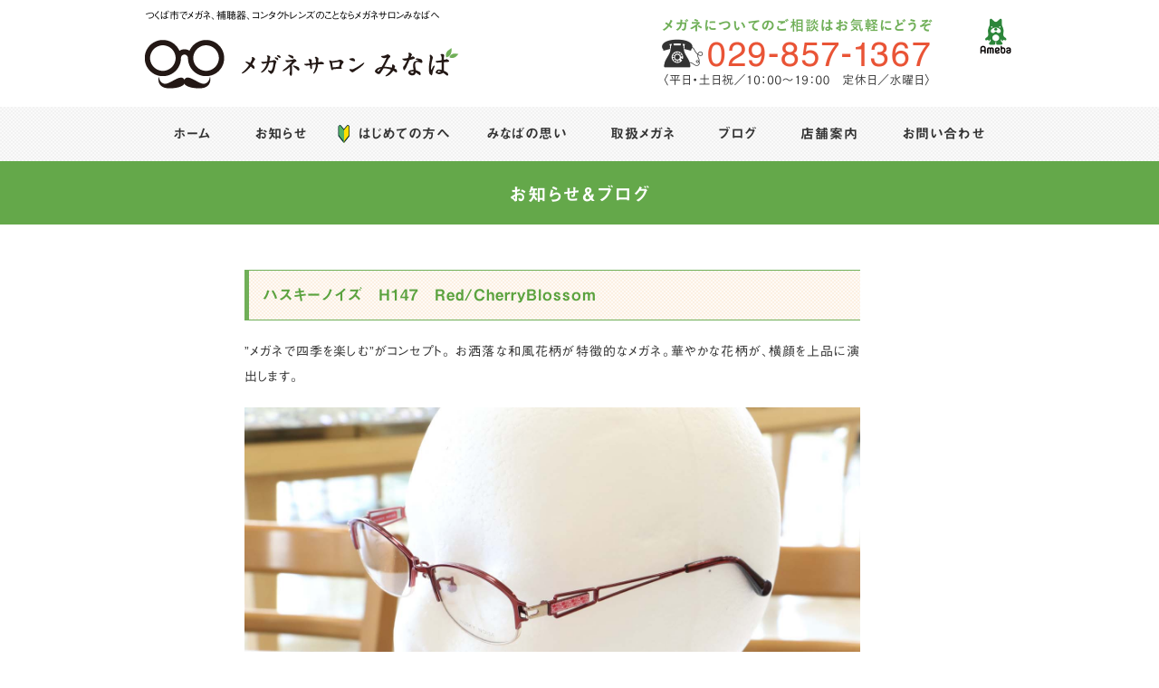

--- FILE ---
content_type: text/html; charset=UTF-8
request_url: https://meganeminaba.com/archives/6205.html
body_size: 9529
content:
<!DOCTYPE html>
<html dir="ltr" lang="ja" prefix="og: https://ogp.me/ns#" itemscope itemtype="http://schema.org/Organization">
<head>
<meta charset="UTF-8" />
<meta name="viewport" content="width=device-width,initial-scale=1.0">

<link rel="profile" href="http://gmpg.org/xfn/11" />
<link rel="icon" href="https://meganeminaba.com/wp-content/themes/minaba/icon/favicon.ico">
<link rel="apple-touch-icon" href="https://meganeminaba.com/wp-content/themes/minaba/icon/apple-touch-icon.png">
<link rel="stylesheet" type="text/css" media="all" href="https://meganeminaba.com/wp-content/themes/minaba/style.css" />
<link rel="stylesheet" href="https://meganeminaba.com/wp-content/themes/minaba/style-sp.css" media="screen and (max-width:600px)">
<link rel="stylesheet" href="https://meganeminaba.com/wp-content/themes/minaba/css/flexslider.css"media="screen and (max-width:670px)">
<link rel="stylesheet" href="https://meganeminaba.com/wp-content/themes/minaba/css/fotorama.css">
<!--[if lt IE 9]>
<script src="https://meganeminaba.com/wp-content/themes/minaba/js/html5.js" type="text/javascript"></script>
<![endif]-->
<script src="https://meganeminaba.com/wp-content/themes/minaba/js/jquery.js"></script>
<script src="https://meganeminaba.com/wp-content/themes/minaba/js/my.js"></script>
<script src="https://meganeminaba.com/wp-content/themes/minaba/js/jquery.bxslider.js"></script>

<script>
$(function(){
$('.bxslider').bxSlider({
	auto: true,
	slideMargin: 0,
	mode:'fade',
	controls:false

	});
});
</script>

<script type="text/javascript" src="https://meganeminaba.com/wp-content/themes/minaba/js/jquery.flexslider-min.js" ></script>

<script type="text/javascript" charset="utf-8">
  $(window).load(function() {
	$('.flexslider').flexslider({
	  slideshowSpeed: 3000
	});
  });
</script>

<!-- Google tag (gtag.js) -->
<script async src="https://www.googletagmanager.com/gtag/js?id=G-NJG9L3FJHJ"></script>
<script>
  window.dataLayer = window.dataLayer || [];
  function gtag(){dataLayer.push(arguments);}
  gtag('js', new Date());

  gtag('config', 'G-NJG9L3FJHJ');
</script>

	<style>img:is([sizes="auto" i], [sizes^="auto," i]) { contain-intrinsic-size: 3000px 1500px }</style>
	
		<!-- All in One SEO 4.9.3 - aioseo.com -->
		<title>ハスキーノイズ H147 Red/CherryBlossom | メガネサロンみなば</title>
	<meta name="description" content="”メガネで四季を楽しむ”がコンセプト。 お洒落な和風花柄が特徴的なメガネ。華やかな花柄が、横顔を上品に演出しま" />
	<meta name="robots" content="max-snippet:-1, max-image-preview:large, max-video-preview:-1" />
	<meta name="author" content="皆葉太"/>
	<link rel="canonical" href="https://meganeminaba.com/archives/6205.html" />
	<meta name="generator" content="All in One SEO (AIOSEO) 4.9.3" />
		<meta property="og:locale" content="ja_JP" />
		<meta property="og:site_name" content="メガネサロンみなば | つくば市でメガネ、補聴器、コンタクトレンズのことならメガネサロンみなばへ" />
		<meta property="og:type" content="article" />
		<meta property="og:title" content="ハスキーノイズ H147 Red/CherryBlossom | メガネサロンみなば" />
		<meta property="og:description" content="”メガネで四季を楽しむ”がコンセプト。 お洒落な和風花柄が特徴的なメガネ。華やかな花柄が、横顔を上品に演出しま" />
		<meta property="og:url" content="https://meganeminaba.com/archives/6205.html" />
		<meta property="article:published_time" content="2019-09-23T05:14:07+00:00" />
		<meta property="article:modified_time" content="2019-09-23T05:14:07+00:00" />
		<meta name="twitter:card" content="summary" />
		<meta name="twitter:title" content="ハスキーノイズ H147 Red/CherryBlossom | メガネサロンみなば" />
		<meta name="twitter:description" content="”メガネで四季を楽しむ”がコンセプト。 お洒落な和風花柄が特徴的なメガネ。華やかな花柄が、横顔を上品に演出しま" />
		<script type="application/ld+json" class="aioseo-schema">
			{"@context":"https:\/\/schema.org","@graph":[{"@type":"Article","@id":"https:\/\/meganeminaba.com\/archives\/6205.html#article","name":"\u30cf\u30b9\u30ad\u30fc\u30ce\u30a4\u30ba H147 Red\/CherryBlossom | \u30e1\u30ac\u30cd\u30b5\u30ed\u30f3\u307f\u306a\u3070","headline":"\u30cf\u30b9\u30ad\u30fc\u30ce\u30a4\u30ba\u3000H147\u3000Red\/CherryBlossom","author":{"@id":"https:\/\/meganeminaba.com\/archives\/author\/minaba#author"},"publisher":{"@id":"https:\/\/meganeminaba.com\/#organization"},"image":{"@type":"ImageObject","url":"https:\/\/meganeminaba.com\/wp-content\/uploads\/2019\/09\/00000006.jpg","@id":"https:\/\/meganeminaba.com\/archives\/6205.html\/#articleImage","width":1500,"height":1000},"datePublished":"2019-09-23T14:14:07+09:00","dateModified":"2019-09-23T14:14:07+09:00","inLanguage":"ja","mainEntityOfPage":{"@id":"https:\/\/meganeminaba.com\/archives\/6205.html#webpage"},"isPartOf":{"@id":"https:\/\/meganeminaba.com\/archives\/6205.html#webpage"},"articleSection":"\u304a\u77e5\u3089\u305b"},{"@type":"BreadcrumbList","@id":"https:\/\/meganeminaba.com\/archives\/6205.html#breadcrumblist","itemListElement":[{"@type":"ListItem","@id":"https:\/\/meganeminaba.com#listItem","position":1,"name":"\u30db\u30fc\u30e0","item":"https:\/\/meganeminaba.com","nextItem":{"@type":"ListItem","@id":"https:\/\/meganeminaba.com\/archives\/category\/ca_news#listItem","name":"\u304a\u77e5\u3089\u305b"}},{"@type":"ListItem","@id":"https:\/\/meganeminaba.com\/archives\/category\/ca_news#listItem","position":2,"name":"\u304a\u77e5\u3089\u305b","item":"https:\/\/meganeminaba.com\/archives\/category\/ca_news","nextItem":{"@type":"ListItem","@id":"https:\/\/meganeminaba.com\/archives\/6205.html#listItem","name":"\u30cf\u30b9\u30ad\u30fc\u30ce\u30a4\u30ba\u3000H147\u3000Red\/CherryBlossom"},"previousItem":{"@type":"ListItem","@id":"https:\/\/meganeminaba.com#listItem","name":"\u30db\u30fc\u30e0"}},{"@type":"ListItem","@id":"https:\/\/meganeminaba.com\/archives\/6205.html#listItem","position":3,"name":"\u30cf\u30b9\u30ad\u30fc\u30ce\u30a4\u30ba\u3000H147\u3000Red\/CherryBlossom","previousItem":{"@type":"ListItem","@id":"https:\/\/meganeminaba.com\/archives\/category\/ca_news#listItem","name":"\u304a\u77e5\u3089\u305b"}}]},{"@type":"Organization","@id":"https:\/\/meganeminaba.com\/#organization","name":"\u30e1\u30ac\u30cd\u30b5\u30ed\u30f3\u307f\u306a\u3070","description":"\u3064\u304f\u3070\u5e02\u3067\u30e1\u30ac\u30cd\u3001\u88dc\u8074\u5668\u3001\u30b3\u30f3\u30bf\u30af\u30c8\u30ec\u30f3\u30ba\u306e\u3053\u3068\u306a\u3089\u30e1\u30ac\u30cd\u30b5\u30ed\u30f3\u307f\u306a\u3070\u3078","url":"https:\/\/meganeminaba.com\/"},{"@type":"Person","@id":"https:\/\/meganeminaba.com\/archives\/author\/minaba#author","url":"https:\/\/meganeminaba.com\/archives\/author\/minaba","name":"\u7686\u8449\u592a"},{"@type":"WebPage","@id":"https:\/\/meganeminaba.com\/archives\/6205.html#webpage","url":"https:\/\/meganeminaba.com\/archives\/6205.html","name":"\u30cf\u30b9\u30ad\u30fc\u30ce\u30a4\u30ba H147 Red\/CherryBlossom | \u30e1\u30ac\u30cd\u30b5\u30ed\u30f3\u307f\u306a\u3070","description":"\u201d\u30e1\u30ac\u30cd\u3067\u56db\u5b63\u3092\u697d\u3057\u3080\u201d\u304c\u30b3\u30f3\u30bb\u30d7\u30c8\u3002 \u304a\u6d12\u843d\u306a\u548c\u98a8\u82b1\u67c4\u304c\u7279\u5fb4\u7684\u306a\u30e1\u30ac\u30cd\u3002\u83ef\u3084\u304b\u306a\u82b1\u67c4\u304c\u3001\u6a2a\u9854\u3092\u4e0a\u54c1\u306b\u6f14\u51fa\u3057\u307e","inLanguage":"ja","isPartOf":{"@id":"https:\/\/meganeminaba.com\/#website"},"breadcrumb":{"@id":"https:\/\/meganeminaba.com\/archives\/6205.html#breadcrumblist"},"author":{"@id":"https:\/\/meganeminaba.com\/archives\/author\/minaba#author"},"creator":{"@id":"https:\/\/meganeminaba.com\/archives\/author\/minaba#author"},"datePublished":"2019-09-23T14:14:07+09:00","dateModified":"2019-09-23T14:14:07+09:00"},{"@type":"WebSite","@id":"https:\/\/meganeminaba.com\/#website","url":"https:\/\/meganeminaba.com\/","name":"\u30e1\u30ac\u30cd\u30b5\u30ed\u30f3\u307f\u306a\u3070","description":"\u3064\u304f\u3070\u5e02\u3067\u30e1\u30ac\u30cd\u3001\u88dc\u8074\u5668\u3001\u30b3\u30f3\u30bf\u30af\u30c8\u30ec\u30f3\u30ba\u306e\u3053\u3068\u306a\u3089\u30e1\u30ac\u30cd\u30b5\u30ed\u30f3\u307f\u306a\u3070\u3078","inLanguage":"ja","publisher":{"@id":"https:\/\/meganeminaba.com\/#organization"}}]}
		</script>
		<!-- All in One SEO -->

<link rel='dns-prefetch' href='//webfonts.xserver.jp' />
<link rel='dns-prefetch' href='//stats.wp.com' />
<link rel='stylesheet' id='wp-block-library-css' href='https://meganeminaba.com/wp-includes/css/dist/block-library/style.min.css' type='text/css' media='all' />
<style id='classic-theme-styles-inline-css' type='text/css'>
/*! This file is auto-generated */
.wp-block-button__link{color:#fff;background-color:#32373c;border-radius:9999px;box-shadow:none;text-decoration:none;padding:calc(.667em + 2px) calc(1.333em + 2px);font-size:1.125em}.wp-block-file__button{background:#32373c;color:#fff;text-decoration:none}
</style>
<link rel='stylesheet' id='aioseo/css/src/vue/standalone/blocks/table-of-contents/global.scss-css' href='https://meganeminaba.com/wp-content/plugins/all-in-one-seo-pack/dist/Lite/assets/css/table-of-contents/global.e90f6d47.css' type='text/css' media='all' />
<link rel='stylesheet' id='mediaelement-css' href='https://meganeminaba.com/wp-includes/js/mediaelement/mediaelementplayer-legacy.min.css' type='text/css' media='all' />
<link rel='stylesheet' id='wp-mediaelement-css' href='https://meganeminaba.com/wp-includes/js/mediaelement/wp-mediaelement.min.css' type='text/css' media='all' />
<style id='jetpack-sharing-buttons-style-inline-css' type='text/css'>
.jetpack-sharing-buttons__services-list{display:flex;flex-direction:row;flex-wrap:wrap;gap:0;list-style-type:none;margin:5px;padding:0}.jetpack-sharing-buttons__services-list.has-small-icon-size{font-size:12px}.jetpack-sharing-buttons__services-list.has-normal-icon-size{font-size:16px}.jetpack-sharing-buttons__services-list.has-large-icon-size{font-size:24px}.jetpack-sharing-buttons__services-list.has-huge-icon-size{font-size:36px}@media print{.jetpack-sharing-buttons__services-list{display:none!important}}.editor-styles-wrapper .wp-block-jetpack-sharing-buttons{gap:0;padding-inline-start:0}ul.jetpack-sharing-buttons__services-list.has-background{padding:1.25em 2.375em}
</style>
<style id='global-styles-inline-css' type='text/css'>
:root{--wp--preset--aspect-ratio--square: 1;--wp--preset--aspect-ratio--4-3: 4/3;--wp--preset--aspect-ratio--3-4: 3/4;--wp--preset--aspect-ratio--3-2: 3/2;--wp--preset--aspect-ratio--2-3: 2/3;--wp--preset--aspect-ratio--16-9: 16/9;--wp--preset--aspect-ratio--9-16: 9/16;--wp--preset--color--black: #000000;--wp--preset--color--cyan-bluish-gray: #abb8c3;--wp--preset--color--white: #ffffff;--wp--preset--color--pale-pink: #f78da7;--wp--preset--color--vivid-red: #cf2e2e;--wp--preset--color--luminous-vivid-orange: #ff6900;--wp--preset--color--luminous-vivid-amber: #fcb900;--wp--preset--color--light-green-cyan: #7bdcb5;--wp--preset--color--vivid-green-cyan: #00d084;--wp--preset--color--pale-cyan-blue: #8ed1fc;--wp--preset--color--vivid-cyan-blue: #0693e3;--wp--preset--color--vivid-purple: #9b51e0;--wp--preset--gradient--vivid-cyan-blue-to-vivid-purple: linear-gradient(135deg,rgba(6,147,227,1) 0%,rgb(155,81,224) 100%);--wp--preset--gradient--light-green-cyan-to-vivid-green-cyan: linear-gradient(135deg,rgb(122,220,180) 0%,rgb(0,208,130) 100%);--wp--preset--gradient--luminous-vivid-amber-to-luminous-vivid-orange: linear-gradient(135deg,rgba(252,185,0,1) 0%,rgba(255,105,0,1) 100%);--wp--preset--gradient--luminous-vivid-orange-to-vivid-red: linear-gradient(135deg,rgba(255,105,0,1) 0%,rgb(207,46,46) 100%);--wp--preset--gradient--very-light-gray-to-cyan-bluish-gray: linear-gradient(135deg,rgb(238,238,238) 0%,rgb(169,184,195) 100%);--wp--preset--gradient--cool-to-warm-spectrum: linear-gradient(135deg,rgb(74,234,220) 0%,rgb(151,120,209) 20%,rgb(207,42,186) 40%,rgb(238,44,130) 60%,rgb(251,105,98) 80%,rgb(254,248,76) 100%);--wp--preset--gradient--blush-light-purple: linear-gradient(135deg,rgb(255,206,236) 0%,rgb(152,150,240) 100%);--wp--preset--gradient--blush-bordeaux: linear-gradient(135deg,rgb(254,205,165) 0%,rgb(254,45,45) 50%,rgb(107,0,62) 100%);--wp--preset--gradient--luminous-dusk: linear-gradient(135deg,rgb(255,203,112) 0%,rgb(199,81,192) 50%,rgb(65,88,208) 100%);--wp--preset--gradient--pale-ocean: linear-gradient(135deg,rgb(255,245,203) 0%,rgb(182,227,212) 50%,rgb(51,167,181) 100%);--wp--preset--gradient--electric-grass: linear-gradient(135deg,rgb(202,248,128) 0%,rgb(113,206,126) 100%);--wp--preset--gradient--midnight: linear-gradient(135deg,rgb(2,3,129) 0%,rgb(40,116,252) 100%);--wp--preset--font-size--small: 13px;--wp--preset--font-size--medium: 20px;--wp--preset--font-size--large: 36px;--wp--preset--font-size--x-large: 42px;--wp--preset--spacing--20: 0.44rem;--wp--preset--spacing--30: 0.67rem;--wp--preset--spacing--40: 1rem;--wp--preset--spacing--50: 1.5rem;--wp--preset--spacing--60: 2.25rem;--wp--preset--spacing--70: 3.38rem;--wp--preset--spacing--80: 5.06rem;--wp--preset--shadow--natural: 6px 6px 9px rgba(0, 0, 0, 0.2);--wp--preset--shadow--deep: 12px 12px 50px rgba(0, 0, 0, 0.4);--wp--preset--shadow--sharp: 6px 6px 0px rgba(0, 0, 0, 0.2);--wp--preset--shadow--outlined: 6px 6px 0px -3px rgba(255, 255, 255, 1), 6px 6px rgba(0, 0, 0, 1);--wp--preset--shadow--crisp: 6px 6px 0px rgba(0, 0, 0, 1);}:where(.is-layout-flex){gap: 0.5em;}:where(.is-layout-grid){gap: 0.5em;}body .is-layout-flex{display: flex;}.is-layout-flex{flex-wrap: wrap;align-items: center;}.is-layout-flex > :is(*, div){margin: 0;}body .is-layout-grid{display: grid;}.is-layout-grid > :is(*, div){margin: 0;}:where(.wp-block-columns.is-layout-flex){gap: 2em;}:where(.wp-block-columns.is-layout-grid){gap: 2em;}:where(.wp-block-post-template.is-layout-flex){gap: 1.25em;}:where(.wp-block-post-template.is-layout-grid){gap: 1.25em;}.has-black-color{color: var(--wp--preset--color--black) !important;}.has-cyan-bluish-gray-color{color: var(--wp--preset--color--cyan-bluish-gray) !important;}.has-white-color{color: var(--wp--preset--color--white) !important;}.has-pale-pink-color{color: var(--wp--preset--color--pale-pink) !important;}.has-vivid-red-color{color: var(--wp--preset--color--vivid-red) !important;}.has-luminous-vivid-orange-color{color: var(--wp--preset--color--luminous-vivid-orange) !important;}.has-luminous-vivid-amber-color{color: var(--wp--preset--color--luminous-vivid-amber) !important;}.has-light-green-cyan-color{color: var(--wp--preset--color--light-green-cyan) !important;}.has-vivid-green-cyan-color{color: var(--wp--preset--color--vivid-green-cyan) !important;}.has-pale-cyan-blue-color{color: var(--wp--preset--color--pale-cyan-blue) !important;}.has-vivid-cyan-blue-color{color: var(--wp--preset--color--vivid-cyan-blue) !important;}.has-vivid-purple-color{color: var(--wp--preset--color--vivid-purple) !important;}.has-black-background-color{background-color: var(--wp--preset--color--black) !important;}.has-cyan-bluish-gray-background-color{background-color: var(--wp--preset--color--cyan-bluish-gray) !important;}.has-white-background-color{background-color: var(--wp--preset--color--white) !important;}.has-pale-pink-background-color{background-color: var(--wp--preset--color--pale-pink) !important;}.has-vivid-red-background-color{background-color: var(--wp--preset--color--vivid-red) !important;}.has-luminous-vivid-orange-background-color{background-color: var(--wp--preset--color--luminous-vivid-orange) !important;}.has-luminous-vivid-amber-background-color{background-color: var(--wp--preset--color--luminous-vivid-amber) !important;}.has-light-green-cyan-background-color{background-color: var(--wp--preset--color--light-green-cyan) !important;}.has-vivid-green-cyan-background-color{background-color: var(--wp--preset--color--vivid-green-cyan) !important;}.has-pale-cyan-blue-background-color{background-color: var(--wp--preset--color--pale-cyan-blue) !important;}.has-vivid-cyan-blue-background-color{background-color: var(--wp--preset--color--vivid-cyan-blue) !important;}.has-vivid-purple-background-color{background-color: var(--wp--preset--color--vivid-purple) !important;}.has-black-border-color{border-color: var(--wp--preset--color--black) !important;}.has-cyan-bluish-gray-border-color{border-color: var(--wp--preset--color--cyan-bluish-gray) !important;}.has-white-border-color{border-color: var(--wp--preset--color--white) !important;}.has-pale-pink-border-color{border-color: var(--wp--preset--color--pale-pink) !important;}.has-vivid-red-border-color{border-color: var(--wp--preset--color--vivid-red) !important;}.has-luminous-vivid-orange-border-color{border-color: var(--wp--preset--color--luminous-vivid-orange) !important;}.has-luminous-vivid-amber-border-color{border-color: var(--wp--preset--color--luminous-vivid-amber) !important;}.has-light-green-cyan-border-color{border-color: var(--wp--preset--color--light-green-cyan) !important;}.has-vivid-green-cyan-border-color{border-color: var(--wp--preset--color--vivid-green-cyan) !important;}.has-pale-cyan-blue-border-color{border-color: var(--wp--preset--color--pale-cyan-blue) !important;}.has-vivid-cyan-blue-border-color{border-color: var(--wp--preset--color--vivid-cyan-blue) !important;}.has-vivid-purple-border-color{border-color: var(--wp--preset--color--vivid-purple) !important;}.has-vivid-cyan-blue-to-vivid-purple-gradient-background{background: var(--wp--preset--gradient--vivid-cyan-blue-to-vivid-purple) !important;}.has-light-green-cyan-to-vivid-green-cyan-gradient-background{background: var(--wp--preset--gradient--light-green-cyan-to-vivid-green-cyan) !important;}.has-luminous-vivid-amber-to-luminous-vivid-orange-gradient-background{background: var(--wp--preset--gradient--luminous-vivid-amber-to-luminous-vivid-orange) !important;}.has-luminous-vivid-orange-to-vivid-red-gradient-background{background: var(--wp--preset--gradient--luminous-vivid-orange-to-vivid-red) !important;}.has-very-light-gray-to-cyan-bluish-gray-gradient-background{background: var(--wp--preset--gradient--very-light-gray-to-cyan-bluish-gray) !important;}.has-cool-to-warm-spectrum-gradient-background{background: var(--wp--preset--gradient--cool-to-warm-spectrum) !important;}.has-blush-light-purple-gradient-background{background: var(--wp--preset--gradient--blush-light-purple) !important;}.has-blush-bordeaux-gradient-background{background: var(--wp--preset--gradient--blush-bordeaux) !important;}.has-luminous-dusk-gradient-background{background: var(--wp--preset--gradient--luminous-dusk) !important;}.has-pale-ocean-gradient-background{background: var(--wp--preset--gradient--pale-ocean) !important;}.has-electric-grass-gradient-background{background: var(--wp--preset--gradient--electric-grass) !important;}.has-midnight-gradient-background{background: var(--wp--preset--gradient--midnight) !important;}.has-small-font-size{font-size: var(--wp--preset--font-size--small) !important;}.has-medium-font-size{font-size: var(--wp--preset--font-size--medium) !important;}.has-large-font-size{font-size: var(--wp--preset--font-size--large) !important;}.has-x-large-font-size{font-size: var(--wp--preset--font-size--x-large) !important;}
:where(.wp-block-post-template.is-layout-flex){gap: 1.25em;}:where(.wp-block-post-template.is-layout-grid){gap: 1.25em;}
:where(.wp-block-columns.is-layout-flex){gap: 2em;}:where(.wp-block-columns.is-layout-grid){gap: 2em;}
:root :where(.wp-block-pullquote){font-size: 1.5em;line-height: 1.6;}
</style>
<script type="text/javascript" src="https://meganeminaba.com/wp-includes/js/jquery/jquery.min.js" id="jquery-core-js"></script>
<script type="text/javascript" src="https://meganeminaba.com/wp-includes/js/jquery/jquery-migrate.min.js" id="jquery-migrate-js"></script>
<script type="text/javascript" src="//webfonts.xserver.jp/js/xserverv3.js?fadein=0&amp;ver=2.0.9" id="typesquare_std-js"></script>
	<style>img#wpstats{display:none}</style>
		

</head>
<body class="wp-singular post-template-default single single-post postid-6205 single-format-standard wp-theme-minaba">

<div id="TO"></div>
<div id="wrapper" class="hfeed">
	<header id="header">
		<div id="masthead">
			<div id="branding" role="banner">
				<div class="inner">
					<div class="h_menu">
						<h1 id="site-description">つくば市でメガネ、補聴器、コンタクトレンズのことならメガネサロンみなばへ</h1>
												<h2 id="site-title">
							<span>
								<a href="https://meganeminaba.com" title="メガネサロンみなば" rel="home">メガネサロンみなば</a>
							</span>
						</h2>

						<div class="head_tel pc">
							<a href="tel:0298571367"><img src="https://meganeminaba.com/wp-content/themes/minaba/images/tel_2ss.png" width="300" height="76" alt="メガネ｜メガネサロンみなば｜茨城県つくば市" /></a>
						</div>

						<div class="h_link pc">
							<ul>
								<li><a href="https://ameblo.jp/meganesalon/" target="_blank"><img src="https://meganeminaba.com/wp-content/themes/minaba/images/icon_ameba.png" width="40" height="40" alt="amebaブログ｜メガネサロンみなば｜茨城県つくば市" /></a></li>
							</ul>
						</div>

						<div class="head_tel_sp sp">
							<h4>メガネについてのご相談はお気軽にどうぞ</h4>
							<a href="tel:0298571367"><img src="https://meganeminaba.com/wp-content/themes/minaba/images/sp_tel_tsukuba.png" width="380" height="70" alt="メガネ｜メガネサロンみなば｜茨城県つくば市" /></a>
							<p>平日・土日祝：10:00～19:00　定休日:水曜日</p>
							
						</div>
					</div><!-- .h_menu -->
				</div><!-- .inner -->
			</div><!-- #branding -->	

			<div id="access" role="navigation">
				<div class="inner">
										<div class="skip-link screen-reader-text"><a href="#content" title="コンテンツへスキップ">コンテンツへスキップ</a></div>
										<div class="menu-header"><ul id="menu-g_nav" class="menu"><li id="menu-item-41" class="menu-item menu-item-type-post_type menu-item-object-page menu-item-home menu-item-41"><a href="https://meganeminaba.com/">ホーム</a></li>
<li id="menu-item-6308" class="menu-item menu-item-type-taxonomy menu-item-object-category current-post-ancestor current-menu-parent current-post-parent menu-item-6308"><a href="https://meganeminaba.com/archives/category/ca_news">お知らせ</a></li>
<li id="menu-item-54" class="menu-item menu-item-type-post_type menu-item-object-page menu-item-54"><a href="https://meganeminaba.com/beginner">はじめての方へ</a></li>
<li id="menu-item-55" class="menu-item menu-item-type-post_type menu-item-object-page menu-item-55"><a href="https://meganeminaba.com/heart">みなばの思い</a></li>
<li id="menu-item-56" class="menu-item menu-item-type-post_type menu-item-object-page menu-item-56"><a href="https://meganeminaba.com/megane">取扱メガネ</a></li>
<li id="menu-item-6291" class="menu-item menu-item-type-taxonomy menu-item-object-category menu-item-6291"><a href="https://meganeminaba.com/archives/category/ca_blog">ブログ</a></li>
<li id="menu-item-51" class="menu-item menu-item-type-post_type menu-item-object-page menu-item-51"><a href="https://meganeminaba.com/access">店舗案内</a></li>
<li id="menu-item-42" class="menu-item menu-item-type-post_type menu-item-object-page menu-item-42"><a href="https://meganeminaba.com/contact">お問い合わせ</a></li>
</ul></div>				</div><!-- .inner -->
			</div><!-- #access -->
			
			<div class="nav_menu_v sp">
				<div id="t-navi">
					<button class="navi-toggle" tabindex="0" accesskey="n"><span>Click</span></button>
					<div class="t-menu">
						<div class="inner">
							<ul>
								<li><a href="https://meganeminaba.com/">ホーム</a></li>		
								<li><a href="https://meganeminaba.com/beginner">はじめての方へ</a></li>
								<li><a href="https://meganeminaba.com/archives/category/ca_news">お知らせ</a></li>
								<li><a href="https://meganeminaba.com/archives/category/ca_blog">ブログ</a></li>
								<li><a href="https://meganeminaba.com/heart">みなばの思い</a></li>
								<li><a href="https://meganeminaba.com/sabae">めがねの聖地「鯖江」</a></li>
								<li><a href="https://meganeminaba.com/megane">取扱メガネ</a></li>
								<li><a href="https://meganeminaba.com/step">メガネづくりのステップ</a></li>
								<li><a href="https://meganeminaba.com/repair">メガネの修理について</a></li>
								<li><a href="https://meganeminaba.com/service">メガネの保証・<br class="sp">アフターサービス</a></li>
								<li><a href="https://meganeminaba.com/question">よくあるご質問</a></li>
								<li><a href="https://meganeminaba.com/access">店舗案内</a></li>
								<li><a href="https://meganeminaba.com/contact">お問い合わせ</a></li>
							</ul>
							<div class="h_ameba">
								<a href="https://ameblo.jp/meganesalon/" target="_blank"><img src="https://meganeminaba.com/wp-content/themes/minaba/images/icon_ameba.png" width="40" height="40" alt="amebaブログ｜メガネサロンみなば｜茨城県つくば市" /></a>
							</div>
						</div><!-- .inner -->
					</div><!-- .t-menu -->
				</div><!-- #t-navi -->
			</div><!-- .nav_menu_v -->
		</div><!-- #masthead -->
	</header><!-- #header -->
	
			<div class="sp_f_nav sp">
		<ul>
			<li><a href="https://meganeminaba.com/archives/category/ca_news">お知らせ</a></li>
			<li><a href="https://meganeminaba.com/archives/category/ca_blog">ブログ</a></li>
			<li><a href="contact">お問い合わせ</a></li>
			<li class="top"><a href="#TO"><img src="https://meganeminaba.com/wp-content/themes/minaba/images/top.png" alt="ページ先頭へ戻る" width="44" height="44" /></a></li>
		</ul>
	</div>
	
	<div id="main">
<div id="main">
    
    <h3 class="entry-title">お知らせ＆ブログ</h3>
    
	    <div class="w740">
		<div id="container">
			<div id="content" role="main">

			

				
				<div id="post-6205" class="post-6205 post type-post status-publish format-standard hentry category-ca_news">
					<h3 class="entry-title">ハスキーノイズ　H147　Red/CherryBlossom</h3>

					<div class="entry-meta">
					<div class="date updated">2019年9月23日</div>
					</div><!-- .entry-meta -->

					<div class="entry-content">
						<p>”メガネで四季を楽しむ”がコンセプト。 お洒落な和風花柄が特徴的なメガネ。華やかな花柄が、横顔を上品に演出します。</p>
<img fetchpriority="high" decoding="async" class="alignnone size-full wp-image-6201" src="https://meganeminaba.com/wp-content/uploads/2019/09/00000006.jpg" alt="" width="1500" height="1000" srcset="https://meganeminaba.com/wp-content/uploads/2019/09/00000006.jpg 1500w, https://meganeminaba.com/wp-content/uploads/2019/09/00000006-768x512.jpg 768w" sizes="(max-width: 1500px) 100vw, 1500px" /><img decoding="async" class="alignnone size-full wp-image-6202" src="https://meganeminaba.com/wp-content/uploads/2019/09/00000007.jpg" alt="" width="1500" height="1000" srcset="https://meganeminaba.com/wp-content/uploads/2019/09/00000007.jpg 1500w, https://meganeminaba.com/wp-content/uploads/2019/09/00000007-768x512.jpg 768w" sizes="(max-width: 1500px) 100vw, 1500px" /><img decoding="async" class="alignnone size-full wp-image-6203" src="https://meganeminaba.com/wp-content/uploads/2019/09/00000008.jpg" alt="" width="1500" height="1000" srcset="https://meganeminaba.com/wp-content/uploads/2019/09/00000008.jpg 1500w, https://meganeminaba.com/wp-content/uploads/2019/09/00000008-768x512.jpg 768w" sizes="(max-width: 1500px) 100vw, 1500px" /><img loading="lazy" decoding="async" class="alignnone size-full wp-image-6204" src="https://meganeminaba.com/wp-content/uploads/2019/09/00000009.jpg" alt="" width="1500" height="1000" srcset="https://meganeminaba.com/wp-content/uploads/2019/09/00000009.jpg 1500w, https://meganeminaba.com/wp-content/uploads/2019/09/00000009-768x512.jpg 768w" sizes="auto, (max-width: 1500px) 100vw, 1500px" />



<div id="cat-slider">
<ul>

</ul>




											</div><!-- .entry-content -->


					<!--<div class="entry-utility">
						カテゴリー: <a href="https://meganeminaba.com/archives/category/ca_news" rel="category tag">お知らせ</a> <a href="https://meganeminaba.com/archives/6205.html" title="ハスキーノイズ　H147　Red/CherryBlossom へのパーマリンク" rel="bookmark">パーマリンク</a>											</div>-->
					<!-- .entry-utility -->
					
				</div><!-- #post-## -->

				<div id="nav-below" class="navigation">
					<div class="nav-previous"><a href="https://meganeminaba.com/archives/6198.html" rel="prev"><span class="meta-nav">&larr;</span> 前の記事</a></div>
					<div class="nav-next"><a href="https://meganeminaba.com/archives/6212.html" rel="next">次の記事 <span class="meta-nav">&rarr;</span></a></div>
				</div><!-- #nav-below -->

				
			<div id="comments">




</div><!-- #comments -->


			</div><!-- #content -->
	</div><!-- #container -->
	</div><!-- .w740 -->
	
		<div id="primary" class="widget-area" role="complementary">
			<ul class="xoxo">

<li id="nav_menu-3" class="widget-container widget_nav_menu"><div class="menu-s_nav-container"><ul id="menu-s_nav" class="menu"><li id="menu-item-1116" class="menu-item menu-item-type-post_type menu-item-object-page menu-item-1116"><a href="https://meganeminaba.com/?page_id=1107">AYUMI</a></li>
<li id="menu-item-87" class="menu-item menu-item-type-post_type menu-item-object-page menu-item-87"><a href="https://meganeminaba.com/megane/kioyamato">KIO YAMATO Mens line</a></li>
<li id="menu-item-86" class="menu-item menu-item-type-post_type menu-item-object-page menu-item-86"><a href="https://meganeminaba.com/megane/lineart-ladies">Line Art Ladies line</a></li>
<li id="menu-item-89" class="menu-item menu-item-type-post_type menu-item-object-page menu-item-89"><a href="https://meganeminaba.com/heart">みなばの思い</a></li>
<li id="menu-item-84" class="menu-item menu-item-type-post_type menu-item-object-page menu-item-84"><a href="https://meganeminaba.com/sabae">めがねの聖地「鯖江」</a></li>
<li id="menu-item-78" class="menu-item menu-item-type-post_type menu-item-object-page menu-item-78"><a href="https://meganeminaba.com/step">メガネづくりのステップ</a></li>
<li id="menu-item-81" class="menu-item menu-item-type-post_type menu-item-object-page menu-item-81"><a href="https://meganeminaba.com/question">よくあるご質問</a></li>
<li id="menu-item-79" class="menu-item menu-item-type-post_type menu-item-object-page menu-item-79"><a href="https://meganeminaba.com/contact">お問い合わせ</a></li>
<li id="menu-item-80" class="menu-item menu-item-type-post_type menu-item-object-page menu-item-80"><a href="https://meganeminaba.com/access">店舗案内</a></li>
<li id="menu-item-83" class="menu-item menu-item-type-post_type menu-item-object-page menu-item-83"><a href="https://meganeminaba.com/repair">メガネの修理について</a></li>
<li id="menu-item-82" class="menu-item menu-item-type-post_type menu-item-object-page menu-item-82"><a href="https://meganeminaba.com/service">メガネの保証・アフターサービス</a></li>
</ul></div></li>			</ul>


		</div><!-- #primary .widget-area -->


		<div id="secondary" class="widget-area" role="complementary">
			<ul class="xoxo">
				<li id="categories-2" class="widget-container widget_categories"><h3 class="widget-title">カテゴリー</h3>
			<ul>
					<li class="cat-item cat-item-1"><a href="https://meganeminaba.com/archives/category/ca_news">お知らせ</a>
</li>
	<li class="cat-item cat-item-26"><a href="https://meganeminaba.com/archives/category/ca_blog">ブログ</a>
</li>
			</ul>

			</li>			</ul>
		</div><!-- #secondary .widget-area -->

</div>
</div><!-- #main -->


<div class="toTop">
	<a href="#TO">
		<img src="https://meganeminaba.com/wp-content/themes/minaba/images/toTop.png" alt="ページ先頭へ戻る｜メガネサロンみなば｜茨城県つくば市" width="124" height="104" />
	</a>
</div>

<div id="f_tel_sp">
	<div class="f_tel_sp sp">
		<div class="inner">
			<h4>メガネのことならメガネサロンみなばへ<br class="sp">お気軽にご相談ください。</h4>
			<!-- <a href="tel:0298571367"><img src="https://meganeminaba.com/wp-content/themes/minaba/images/sp_tel.png" width="380" height="90" alt="メガネ｜メガネサロンみなば｜茨城県つくば市" /></a>
			<p>（平日・土日祝：10:00～19:00　定休日：水曜日）</p> -->
			<a href="contact"><img src="https://meganeminaba.com/wp-content/themes/minaba/images/contact_mail.png" width="380" height="65" alt="メガネ｜メガネサロンみなば｜茨城県つくば市" /></a>
		</div><!-- .inner -->
	</div><!-- .f_tel_sp -->
</div>

	<div class="bread pc">
		<div class="inner">
			<ul class="breadcrumbs">
<li><a href="https://meganeminaba.com/">ホーム</a></li>
	<li><a href="https://meganeminaba.com/archives/category/ca_news" rel="category tag">お知らせ</a></li>
	<li>ハスキーノイズ　H147　Red/CherryBlossom</li>
</ul>
		</div><!-- #inner -->
	</div>

<div id="footer" role="contentinfo">
	<div id="colophon">
		<div class="inner">
			<div id="site-info">
				<a href="https://meganeminaba.com/" title="メガネサロンみなば" rel="home">
					メガネサロンみなば				</a>
			</div><!-- #site-info -->
			 
			

			<div id="footer-widget-area" role="complementary">

				<div id="first" class="widget-area">
					<ul class="xoxo">
						<li id="nav_menu-2" class="widget-container widget_nav_menu"><div class="menu-f_nav_1-container"><ul id="menu-f_nav_1" class="menu"><li id="menu-item-67" class="menu-item menu-item-type-post_type menu-item-object-page menu-item-home menu-item-67"><a href="https://meganeminaba.com/">ホーム</a></li>
<li id="menu-item-68" class="menu-item menu-item-type-post_type menu-item-object-page menu-item-68"><a href="https://meganeminaba.com/beginner">はじめての方へ</a></li>
<li id="menu-item-69" class="menu-item menu-item-type-post_type menu-item-object-page menu-item-69"><a href="https://meganeminaba.com/heart">みなばの思い</a></li>
<li id="menu-item-73" class="menu-item menu-item-type-post_type menu-item-object-page menu-item-73"><a href="https://meganeminaba.com/sabae">めがねの聖地「鯖江」</a></li>
</ul></div></li><li id="nav_menu-4" class="widget-container widget_nav_menu"><div class="menu-f_nav_2-container"><ul id="menu-f_nav_2" class="menu"><li id="menu-item-4672" class="menu-item menu-item-type-post_type menu-item-object-page menu-item-4672"><a href="https://meganeminaba.com/megane">取扱メガネ</a></li>
<li id="menu-item-4673" class="menu-item menu-item-type-post_type menu-item-object-page menu-item-4673"><a href="https://meganeminaba.com/step">メガネづくりのステップ</a></li>
<li id="menu-item-4674" class="menu-item menu-item-type-post_type menu-item-object-page menu-item-4674"><a href="https://meganeminaba.com/repair">メガネの修理について</a></li>
<li id="menu-item-4675" class="menu-item menu-item-type-post_type menu-item-object-page menu-item-4675"><a href="https://meganeminaba.com/service">メガネの保証・アフターサービス</a></li>
</ul></div></li><li id="nav_menu-5" class="widget-container widget_nav_menu"><div class="menu-f_nav_3-container"><ul id="menu-f_nav_3" class="menu"><li id="menu-item-4679" class="menu-item menu-item-type-post_type menu-item-object-page menu-item-4679"><a href="https://meganeminaba.com/question">よくあるご質問</a></li>
<li id="menu-item-4676" class="menu-item menu-item-type-post_type menu-item-object-page menu-item-4676"><a href="https://meganeminaba.com/access">店舗案内</a></li>
<li id="menu-item-4677" class="menu-item menu-item-type-post_type menu-item-object-page menu-item-4677"><a href="https://meganeminaba.com/contact">お問い合わせ</a></li>
</ul></div></li>					</ul>
				</div><!-- #first .widget-area -->




			</div><!-- #footer-widget-area -->

			<div class="f_add">	   
				<p><span class="bold">メガネサロンみなばつくば店</span><br>〒305-0003 茨城県つくば市桜2-51-1 <br class="sp">カスミストア向かい　<br class="sp">TEL / FAX <a href="tel:0298571367">029-857-1367</a><br><span>◆</span>営業時間：10:00～19:00　<span>◆</span>定休日:水曜日　<br class="sp"><span>◆</span>駐車場：有り（7台）</p>
				
				<p class="pc"><span>◆</span>つくば市商工会推薦店　<br class="sp"><span>◆</span>高度管理医療機器等販売許可店　<br class="sp"><span>◆</span>許可番号：つ第121号　<br class="sp"><span>◆</span>筑波中央病院指定眼鏡店　<br class="sp"><span>◆</span>（株）皆葉自動車指定店</p>
		
				<ul class="sp">
					<li>つくば市商工会推薦店</li>
					<li>筑波中央病院指定眼鏡店</li>
					<li>許可番号：つ第121号</li>
					<li>（株）皆葉自動車指定店</li>
					<li>高度管理医療機器等販売許可店</li>
				</ul>
			</div>
			
			<div class="f_menu_sp sp">
				<ul>
					<li><a href="https://meganeminaba.com/">ホーム</a></li>
					<li><a href="https://meganeminaba.com/beginner">はじめての方へ</a></li>
					<li><a href="https://meganeminaba.com/archives/category/ca_news">お知らせ</a></li>
					<li><a href="https://meganeminaba.com/archives/category/ca_blog">ブログ</a></li>
					<li><a href="https://meganeminaba.com/heart">みなばの思い</a></li>
					<li><a href="https://meganeminaba.com/megane">取扱メガネ</a></li>
					<li><a href="https://meganeminaba.com/sabae">めがねの聖地「鯖江」</a></li>
					<li><a href="https://meganeminaba.com/step">メガネづくりのステップ</a></li>
					<li><a href="https://meganeminaba.com/repair">メガネの修理について</a></li>
					<li><a href="https://meganeminaba.com/service">メガネの保証・<br class="sp">アフターサービス</a></li>
					<li><a href="https://meganeminaba.com/question">よくあるご質問</a></li>
					<li><a href="https://meganeminaba.com/access">店舗案内</a></li>
					<li><a href="https://meganeminaba.com/contact">お問い合わせ</a></li>
				</ul>
			</div>
		</div><!-- .inner -->
	</div><!-- #colophon -->
</div><!-- #footer -->

</div><!-- #wrapper -->

<div id="footerb">
	<div class="inner">
		<div id="site_link">
			<ul>
				<li><a href="https://meganeminaba.com/privacy">個人情報保護方針</a></li>
				<li><a href="https://meganeminaba.com/legal">サイト利用規約</a></li>
			</ul>
		</div>

		<div id="site-generator">
			<div id="copyright">Copyright &copy; 2014 メガネサロンみなば All Rights Reserved.</div>
		</div><!-- #site-generator -->
	</div>
</div>

<script type="speculationrules">
{"prefetch":[{"source":"document","where":{"and":[{"href_matches":"\/*"},{"not":{"href_matches":["\/wp-*.php","\/wp-admin\/*","\/wp-content\/uploads\/*","\/wp-content\/*","\/wp-content\/plugins\/*","\/wp-content\/themes\/minaba\/*","\/*\\?(.+)"]}},{"not":{"selector_matches":"a[rel~=\"nofollow\"]"}},{"not":{"selector_matches":".no-prefetch, .no-prefetch a"}}]},"eagerness":"conservative"}]}
</script>
<script type="text/javascript" id="jetpack-stats-js-before">
/* <![CDATA[ */
_stq = window._stq || [];
_stq.push([ "view", {"v":"ext","blog":"81674954","post":"6205","tz":"9","srv":"meganeminaba.com","j":"1:15.4"} ]);
_stq.push([ "clickTrackerInit", "81674954", "6205" ]);
/* ]]> */
</script>
<script type="text/javascript" src="https://stats.wp.com/e-202604.js" id="jetpack-stats-js" defer="defer" data-wp-strategy="defer"></script>

<script src="https://meganeminaba.com/wp-content/themes/minaba/js/fotorama.js"></script>
<script src="https://meganeminaba.com/wp-content/themes/minaba/js/jquery.carouFredSel.js"></script>

<script>
jQuery(function($){
	$('#megane-slider').carouFredSel({
	width: '380px',
	auto: true,
	items: {
		width:'380px', //一枚の画像の幅
		height:'270px' //一枚の画像の高さ
	},
	scroll: {
			items: 1, //スクロールする個数
			duration: 700,	//スクロールにかかる時間(ms)
			fx: "fade",
			pauseOnHover: true //マウスオーバーでスクロール停止
		},
	pagination: {
		container: '#pager',
		event: 'mouseenter',
		anchorBuilder: function() {
			var src = $("img",this).attr('src');
			return '<img src="' + src + '" width="118" height="85" />';
			}
		},
	mousewheel: true,
	swipe: {
		onMouse: true,
		onTouch: true
		}
	});
});
</script>

<script type="text/javascript">
if ((navigator.userAgent.indexOf('iPhone') > 0) || navigator.userAgent.indexOf('iPod') > 0 || navigator.userAgent.indexOf('Android') > 0) {
		document.write('<meta name="viewport" content="width=device-width,user-scalable=yes,maximum-scale=2">');
	}else{
		document.write('<meta name="viewport" content="width=1000,user-scalable=yes,maximum-scale=2">');
	}
</script>

</body>
</html>


--- FILE ---
content_type: text/css
request_url: https://meganeminaba.com/wp-content/themes/minaba/style.css
body_size: 13153
content:
@charset "UTF-8";
/*
Theme Name: メガネサロンみなば
Theme URI: https://http://meganeminaba.com/
Description: メガネサロンみなば WordPress テーマ
Author: Athreelaugh
Author URI: http://www.athreelaugh.co.jp/
Version: 1.7
License: GNU General Public License v2 or later
License URI: http://www.gnu.org/licenses/gpl-2.0.html
*/

/* =Reset default browser CSS. Based on work by Eric Meyer.
-------------------------------------------------------------- */
html, body, div, span, applet, object, iframe,
h1, h2, h3, h4, h5, h6, p, blockquote, pre,
a, abbr, acronym, address, big, cite, code,
del, dfn, em, font, img, ins, kbd, q, s, samp,
small, strike, strong, sub, sup, tt, var,
b, u, i, center,
dl, dt, dd, ol, ul, li,
fieldset, form, label, legend,
table, caption, tbody, tfoot, thead, tr, th, td{
	background: transparent;
	border: 0;
	margin: 0;
	padding: 0;
	vertical-align: baseline;
}

html{
	font-size:62.5%;
	-webkit-text-size-adjust:100%;
	-moz-text-size-adjust:100%;
	-ms-text-size-adjust:100%;
	-o-text-size-adjust:100%;
	width:100%;
	height:100%;
}

body{
	line-height: 1;
	height: 100%;
	width: 100%;
	position:relative;
	-webkit-text-size-adjust:100%;
	-moz-text-size-adjust:100%;
	-ms-text-size-adjust:100%;
	-o-text-size-adjust:100%;
	text-size-adjust:100%;
	-webkit-font-smoothing:antialiased;
	font-smoothing:antialiased;
	font-feature-settings : "palt"1;
	overflow-wrap: break-word;
	word-wrap: break-word;
}

h1,
h2,
h3,
h4,
h5,
h6{
	clear: both;
	font-weight: normal;
}

ol,
ul{
	list-style: none;
}

blockquote{
	quotes: none;
}

blockquote:before,
blockquote:after{
	content: '';
	content: none;
}

del{
	text-decoration: line-through;
}

table{
	border-collapse: collapse;
	border-spacing: 0;
}

a img{
	border: none;
}

img{
	transition: 0.3s ease-in-out;
	-moz-transition: 0.3s ease-in-out;
	-webkit-transition: 0.3s ease-in-out;
	-ms-transition: 0.3s ease-in-out;
	-o-transition: 0.3s ease-in-out;
}

.object-fit-img{
	object-fit: cover;
}

/* =Layout
-------------------------------------------------------------- */
#container{
	float: left;
	margin: 0 -240px 0 0;
	width: 100%;
}

#content{
	margin: 0 0 0 0;
	width: 680px;
	float: left;
}

.home #content{
	width: 100%;
	margin: 0 0 0 0;
}

#primary,
#secondary{
	float: right;
	overflow: hidden;
	width: 200px;
}

#secondary{
	clear: right;
}

#footer{
	clear: both;
	width: 100%;
}

.one-column #content{
	margin: 0 auto;
	width: 100%;
}

.single-attachment #content{
	margin: 0 auto;
	width: 900px;
}

.pc{display:block;}
.tb{display:none;}
.sp{display:none;}
.br-sp{display: none;}
.br-pc{display: block;}

.none{display: none !important;}

/* =Fonts
-------------------------------------------------------------- */
body{
	font-family: 'Helvetica', '中ゴシックBBB', 'YuGothic', 'Yu Gothic', '游ゴシック', 'Hiragino Kaku Gothic Pro', 'ヒラギノ角ゴ Pro W3', 'Meiryo', 'メイリオ', 'MS PGothic', 'ＭＳ Ｐゴシック', Arial, sans-serif;
}

@font-face{
font-family: 'FontAwesome';
src: url('fonts/fontawesome-webfont.eot?v=4.3.0');
src: url('fonts/fontawesome-webfont.eot?#iefix&v=4.3.0') format('embedded-opentype'),
	url('fonts/fontawesome-webfont.woff2?v=4.3.0') format('woff2'), 
	url('fonts/fontawesome-webfont.woff?v=4.3.0') format('woff'), url('../fonts/fontawesome-webfont.ttf?v=4.3.0') format('truetype'), 
	url('fonts/fontawesome-webfont.svg?v=4.3.0#fontawesomeregular') format('svg');
  font-weight: normal;
  font-style: normal;
}

/* =Structure
-------------------------------------------------------------- */
.inner{
	margin: 0 auto;
	width: 960px;
	padding: 0 20px;
	clear: both;
	overflow: hidden;
}

.inner:after{
	content: "";
	overflow: hidden;
	clear: both;
	visibility: hidden;
	height: 0;
	display: block;
}


.w740{
	margin: 0 auto;
	width: 740px;
	padding: 0 20px;
	clear: both;
	overflow: hidden;
}

/* =Global Elements
-------------------------------------------------------------- */
body{
	background: #fff;
}

body,
input,
textarea{
	color: #333;
	font-size: 14px;
	line-height: 24px;
}

p{
	margin-bottom: 20px;
}

ul{
	list-style: none;
	margin: 0;
}

ol{
	list-style: decimal;
	margin: 0 0 18px 1.5em;
}

ol ol{
	list-style: upper-alpha;
}

ol ol ol{
	list-style: lower-roman;
}

ol ol ol ol{
	list-style: lower-alpha;
}

ul ul,
ol ol,
ul ol,
ol ul{
	margin-bottom: 0;
}

dl{
	margin: 0 0 24px 0;
}

dt{
	font-family: "Midashi Go MB31";
}

dd{
	margin-bottom: 18px;
}

strong{
	font-family: "Midashi Go MB31";
	color:#e95436;
	font-size:130%;
}

cite,
em,
i{
	font-style: normal;
	color:#e95436;
}

big{
	font-size: 131.25%;
}

ins{
	background: #ffc;
	text-decoration: none;
}

blockquote{
	font-style: italic;
	padding: 0 3em;
}

blockquote cite,
blockquote em,
blockquote i{
	font-style: normal;
}

pre{
	background: #f7f7f7;
	color: #222;
	line-height: 18px;
	margin-bottom: 18px;
	overflow: auto;
	padding: 1.5em;
}

abbr,
acronym{
	border-bottom: 1px dotted #666;
	cursor: help;
}

sup,
sub{
	height: 0;
	line-height: 1;
	position: relative;
	vertical-align: baseline;
}

sup{
	bottom: 1ex;
}

sub{
	top: .5ex;
}

small{
	font-size: smaller;
}

input[type="text"],
input[type="password"],
input[type="email"],
input[type="url"],
input[type="number"],
textarea{
	outline: none !important;
	background: #f9f9f9;
	border: 1px solid #ccc;
	box-shadow: inset 1px 1px 1px rgba(0,0,0,0.1);
	-moz-box-shadow: inset 1px 1px 1px rgba(0,0,0,0.1);
	-webkit-box-shadow: inset 1px 1px 1px rgba(0,0,0,0.1);
	padding: 2px;
	font-family: 'Helvetica', '中ゴシックBBB', 'YuGothic', 'Yu Gothic', '游ゴシック', 'Hiragino Kaku Gothic Pro', 'ヒラギノ角ゴ Pro W3', 'Meiryo', 'メイリオ', 'MS PGothic', 'ＭＳ Ｐゴシック', Arial, sans-serif;
}

a{
	transition: 0.3s ease-in-out;
	-moz-transition: 0.3s ease-in-out;
	-webkit-transition: 0.3s ease-in-out;
	-ms-transition: 0.3s ease-in-out;
	-o-transition: 0.3s ease-in-out;
}

a:link,
a:visited{
	color: #333;
}

a:active,
a:hover{
	color: #e95436;
	transition:0.3s ease-in-out;
	-moz-transition:0.3s ease-in-out;
	-webkit-transition:0.3s ease-in-out;
}

a:hover img{
	opacity: 0.5;
	transition:0.3s ease-in-out;
	-moz-transition:0.3s ease-in-out;
	-webkit-transition:0.3s ease-in-out;
}

.screen-reader-text{
	position: absolute;
	left: -9000px;
}

/* =Header
-------------------------------------------------------------- */
#site-title{
	float: left;
	width:350px;
	height:54px;
	display:block;
	margin-top: 15px;
	margin-bottom: 20px;
	overflow: hidden;

}
#site-title a{
	background:url(images/logo.png) 0 0 no-repeat;
	color: #000;
	font-family: "Midashi Go MB31";
	text-decoration: none;
	display: block;
	padding: 60px 0 0 0 ;
}

#site-description{
	font-size:11px;
	margin: 5px 0 0px 0;
	color: #000;
}

.h_menu{
	position: relative;
}

.head_tel{
	width: 300px;
	height: 76px;
	position: absolute;
	right: 90px;
	top: 15px;
}

.head_tel a{
	display: block;
}

.head_tel a:hover img{
	opacity: 1.0;
}

.h_link{
	width: 40px;
	height: 40px;
	position: absolute;
	right: 0;
	top: 15px;
}

.h_link img:hover,
.h_link a:hover{
	opacity: 1.0;
}

.h_link a:hover img{
	-webkit-transform: scale(1.05);
	-moz-transform: scale(1.05);
	-o-transform: scale(1.05);
	-ms-transform: scale(1.05);
	transform: scale(1.05);
}

.tel a{
	font-size: 34px;
	color:#e95436;
	padding-left: 5px;
	text-decoration: none !important;
}

.tel a:hover{
	color: #5aa23e;
}

/* =Menu
-------------------------------------------------------------- */
#access{
	clear: both;
	display: block;
	overflow: hidden;
	background-image: url(images/bg_gray.png);
}

#access ul{
	text-align: center;
	display: table;
	width: 100%;
	table-layout: fixed;
}

#access ul li{
	display: inline-block;
	text-align: center;
	font-size: 15px;
	font-size: 1.5rem;
	font-family: "Midashi Go MB31";
	letter-spacing: 1px;
}

#access ul li:last-child{
	margin-right: 0;
}

#access ul li a{
	text-decoration: none;
	color: #333;
	display: block;
	position: relative;
	padding: 18px 24px;
	box-sizing: border-box;
	-webkit-box-sizing: border-box;
	-moz-box-sizing: border-box;
	-ms-box-sizing: border-box;
	-o-box-sizing: border-box;
}

#access ul li#menu-item-54 a{
	background: url(images/wakaba.png) 10px center no-repeat;
	display: inline-block;
	padding: 18px 16px 18px 32px;
}

#access ul li a::before{
	border-top: solid 2px #e95436;
	border-bottom: solid 2px #e95436;
	top: 0;
	bottom: 0;
	content: "";
	display: block;
	transition: all .3s ease;
	-webkit-transition: all .3s ease;
	width: 0;
	padding-top: 8px;
	left: 50%;
	position: absolute;
}

#access ul li a::after{
	border-top: solid 2px #e95436;
	border-bottom: solid 2px #e95436;
	top: 0;
	bottom: 0;
	content: "";
	display: block;
	transition: all .3s ease;
	-webkit-transition: all .3s ease;
	width: 0;
	padding-bottom: 6px;
	right: 50%;
	position: absolute;
}

#access ul li a:hover::before,
#access ul li a:hover::after{
	width: 50%;
}

#access ul li a:hover{
	color: inherit;
}

/* =Content
-------------------------------------------------------------- */
#main{
	clear: both;
	overflow: hidden;
	padding: 0 0 0 0;
}

#content{
	margin-bottom: 60px;
}

#content,
#content input,
#content textarea{
	font-size: 15px;
	font-size: 1.5rem;
	line-height: 2.0;
}

#content p{
	margin-bottom: 20px;
	text-align: justify;
	text-justify: inter-ideograph;
	letter-spacing: 1px;
}

#content p.gray{
	font-size: 14px;
	font-size: 1.4rem;
}

#content ul,
#content ol,
#content dd,
#content pre,
#content hr{
	margin-bottom: 0px;
}

#content ul ul,
#content ol ol,
#content ul ol,
#content ol ul{
	margin-bottom: 0;
}

#content pre,
#content kbd,
#content tt,
#content var{
	font-size: 15px;
	line-height: 21px;
}

#content code{
	font-size: 13px;
}

#content dt,
#content th{
	color: #000;
}

#content h1,
#content h2,
#content h3,
#content h4,
#content h5,
#content h6{
	color: #333;
	line-height: 1.8;
	margin: 0 0 20px 0;
	letter-spacing: 1px;
}

#content h3{
	color: #333;
	font-size: 21px;
	font-size: 2.1rem;
	line-height: 1.8;
	font-family: "Midashi Go MB31";
}

#content h3.lineuptitle{
	display: block;
	background:#64a84a;
	color: #fff;
	font-size: 20px;
	font-size: 2.0rem;
	padding: 10px 0 10px 20px;
	letter-spacing: 1px;
	border-top: 2px solid #e6f3e1;
	border-bottom: 2px solid #e6f3e1;
}

#content h4{
	color: #5aa23e;
	font-family: "Midashi Go MB31";
	font-size: 21px;
	font-size: 2.1rem;
	letter-spacing: 1px;
}

#content h4.title_ibory{
	background: url(images/bg_ibory.png);
	background-size: 4px 4px;
	padding: 10px 10px;
	margin: 24px 0;
	font-size: 20px;
	font-size: 2.0rem;
}

#content dt.c_shop{
    font-size: 18px;
    font-size: 1.8rem;
}

#content dd.c_tel{
    line-height: 1.3;
}

#content h4.question{
	border-bottom: 1px dotted #70af58;
	padding-bottom: 5px;
	margin-top: 40px;
	font-size: 17px;
	font-size: 1.7rem;
	line-height: 1.7;
}

#content h4.question span{
	color: #f5911e;
	font-family: Helvetica,sans-serif;
	font-weight: bold;
	font-size: 22px;
}

.a-service-1{
	background: url(images/bg_ibory.png);
	padding: 40px 20px 20px 20px;
	overflow: hidden;
	margin-bottom: 20px;
}

#content h4.a-service{
	color: #e95436;
	font-size: 17px;
}

#content h5{
	color: #f5911e;
	font-size: 18px;
	font-size: 1.8rem;
	border-bottom: 1px dotted #f5911e;
	padding-bottom: 5px;
	margin-top: 40px;
	font-family: "Midashi Go MB31";
}

#content h5 span{
	color: #f5911e;
}

#content table{
	border: 1px solid #ccc;
	margin: 0 0 24px 0;
	text-align: left;
	width: 100%;
	box-sizing: border-box;
	-webkit-box-sizing: border-box;
	-moz-box-sizing: border-box;
	-ms-box-sizing: border-box;
	-o-box-sizing: border-box;
}

#content tr th,
#content thead th{
	border-right: 1px solid #ccc;
	border-bottom: 1px solid #ccc;
	color: #333;
	font-size: 14px;
	font-family: "Midashi Go MB31";
	line-height: 18px;
	padding: 9px 24px;
	vertical-align: middle;
}

#content tr td{
	border-right: 1px solid #ccc;
	border-bottom: 1px solid #ccc;
	padding: 6px 24px;
}

#content tr.odd td{
	background: #f2f7fc;
}

.hentry{
	margin: 0 0 0 0;
}

.home .sticky{
	background: #f2f7fc;
	border-top: 4px solid #000;
	margin-left: -20px;
	margin-right: -20px;
	padding: 18px 20px;
}

.single .hentry{
	margin: 0 0 48px 0;
	overflow: hidden;
}

.page-title{
	color: #000;
	font-size: 14px;
	font-family: "Midashi Go MB31";
	margin: 0 0 36px 0;
}

.page-title span{
	color: #333;
	font-size: 16px;
	font-style: italic;
	font-weight: normal;
}

.page-title a:link,
.page-title a:visited{
	color: #777;
	text-decoration: none;
}

.page-title a:active,
.page-title a:hover{
	color: #ff4b33;
}

h3.entry-title,
#entry-title{
	background:#64a84a;
	background-size: 4px 4px;
}

#entry-title h2{
	line-height: 67px;
	text-align: center;
	color: #fff;
	font-size: 28px;
	font-size: 2.8rem;
}

.entry-title,
#entry-title h3{
	text-align: center;
	color: #fff;
	font-size: 20px;
	font-size: 2.0rem;
	font-family: "Midashi Go MB31";
	letter-spacing: 2px;
	padding: 24px 0 22px 0;
	margin-bottom: 50px;
}		

#content .entry-title{
	color: #5aa23e;
	font-size: 17px;
	font-size: 1.7rem;
	background-image: url(images/bg_ibory.png);
	padding:12px 0 12px 15px;
	border-top: 1px solid #70af58;
	border-bottom: 1px solid #70af58;
	border-left: 5px solid #70af58;
	text-align: left;
}

#content h3.i_title{
	font-size: 15px;
	font-size: 1.5rem;
	margin-bottom: 10px;
	display: none;
}

.single #content .entry-content h3{
	font-size: 18px;
	font-size: 1.8rem;
	margin-bottom: 20px;
	background-image: url(images/bg_gray.png);
	padding: 8px 12px;
	box-sizing: border-box;
	-webkit-box-sizing: border-box;
	-moz-box-sizing: border-box;
	-ms-box-sizing: border-box;
	-o-box-sizing: border-box;
}

.single #content .entry-meta{
	display: none;
}

.entry-title a:link,
.entry-title a:visited{
	color: #5aa23e;
	text-decoration: none;
}

.entry-title a:active,
.entry-title a:hover{
	color: #ff4b33;
}

.entry-meta{
	color: #777;
	font-size: 12px;
	margin-bottom: 12px;
}

span.meta-prep.meta-prep-author,
span.meta-sep,
span.author.vcard,
.entry-utility{
	display: none;
}

.entry-meta abbr,
.entry-utility abbr{
	border: none;
}

.entry-meta abbr:hover,
.entry-utility abbr:hover{
	border-bottom: 1px dotted #666;
}

.entry-content,
.entry-summary{
	clear: both;
	padding: 0 0 0 0;
}

.single .entry-content{
	margin-bottom: 80px;
}

#content .entry-summary p:last-child{
	margin-bottom: 12px;
}

.entry-content fieldset legend{
	background: #fff;
	color: #000;
	font-weight: bold;
	padding: 0 24px;
}

.entry-content input{
	margin: 0 0 0 0;
}

.entry-content input.file,
.entry-content input.button{
	margin-right: 24px;
}

.entry-content label{
	color: #777;
	font-size: 12px;
}

.entry-content select{
	margin: 0 0 24px 0;
}

.entry-content sup,
.entry-content sub{
	font-size: 10px;
}

.entry-content blockquote.left{
	float: left;
	margin-left: 0;
	margin-right: 24px;
	text-align: right;
	width: 33%;
}

.entry-content blockquote.right{
	float: right;
	margin-left: 24px;
	margin-right: 0;
	text-align: left;
	width: 33%;
}

.page-link{
	clear: both;
	color: #000;
	font-weight: bold;
	line-height: 48px;
	word-spacing: 0.5em;
}

.page-link a:link,
.page-link a:visited{
	background: #f1f1f1;
	color: #333;
	font-weight: normal;
	padding: 0.5em 0.75em;
	text-decoration: none;
}

.home .sticky .page-link a{
	background: #d9e8f7;
}

.page-link a:active,
.page-link a:hover{
	color: #ff4b33;
}

body.page .edit-link{
	clear: both;
	display: block;
}

#entry-author-info{
	background: #f2f7fc;
	border-top: 4px solid #000;
	clear: both;
	font-size: 14px;
	line-height: 20px;
	margin: 24px 0;
	overflow: hidden;
	padding: 18px 20px;
}

#entry-author-info #author-avatar{
	background: #fff;
	border: 1px solid #e7e7e7;
	float: left;
	height: 60px;
	margin: 0 -104px 0 0;
	padding: 11px;
}

#entry-author-info #author-description{
	float: left;
	margin: 0 0 0 104px;
}

#entry-author-info h2{
	color: #000;
	font-size: 100%;
	font-family: "Midashi Go MB31";
	margin-bottom: 0;
}

.entry-utility{
	clear: both;
	color: #777;
	font-size: 12px;
	line-height: 18px;
}

.entry-meta a,
.entry-utility a{
	color: #777;
}

.entry-meta a:hover,
.entry-utility a:hover{
	color: #ff4b33;
}

#content .video-player{
	padding: 0;
}

#content tr th span{
	color: #ee95436;
	font-size: 80%;
}

.mb20{margin-bottom: 20px;}
.mb30{margin-bottom: 30px;}
.mb40{margin-bottom: 40px;}
.mb50{margin-bottom: 50px;}
.mb60{margin-bottom: 60px;}

.read{
	text-align: justify;
	margin-bottom: 50px;
}

#post-713 p{
	margin-bottom: 24px;
}

.p_img{
	margin-bottom: 20px;
	line-height: 0;
}

.nav_menu_v{
	display: none;
}

.mb0{
	margin-bottom: 0;
}

span.orange{
	color: #e95436;
}

.orange{
    color: #e95436;
}

#content p.bold{
	font-family: "Midashi Go MB31";
}

/* =Asides
-------------------------------------------------------------- */
.home #content .format-aside p,
.home #content .category-asides p{
	font-size: 14px;
	line-height: 20px;
	margin-bottom: 10px;
	margin-top: 0;
}

.home .hentry.format-aside,
.home .hentry.category-asides{
	padding: 0;
}

.home #content .format-aside .entry-content,
.home #content .category-asides .entry-content{
	padding-top: 0;
}

.box{
	margin-bottom: 40px;
	}
	
.p_map{
	margin-bottom: 10px;
}

.shop{
	margin-bottom: 80px;
}

.g_map a{
	text-align: center;
	width: 160px;
	display: block;
	padding: 7px 0 5px 0;
	margin-bottom: 20px;
	background: #64a84a;
	color: #fff;
	text-decoration: none;
}

.g_map a:hover{
	background: #e95436;
}

/* =Gallery listing
-------------------------------------------------------------- */
.format-gallery .size-thumbnail img,
.category-gallery .size-thumbnail img{
	border: 10px solid #f1f1f1;
	margin-bottom: 0;
}

.format-gallery .gallery-thumb,
.category-gallery .gallery-thumb{
	float: left;
	margin-right: 20px;
	margin-top: -4px;
}

.home #content .format-gallery .entry-utility,
.home #content .category-gallery .entry-utility{
	padding-top: 4px;
}

/* =Attachment pages
-------------------------------------------------------------- */
.attachment .entry-content .entry-caption{
	font-size: 140%;
	margin-top: 24px;
}

.attachment .entry-content .nav-previous a:before{
	content: '\2190\00a0';
}

.attachment .entry-content .nav-next a:after{
	content: '\00a0\2192';
}

/* =Images
-------------------------------------------------------------- */
img.size-auto,
img.size-full,
img.size-large,
img.size-medium,
.attachment img,
.widget-container img{
	max-width: 100%;
	height: auto;
}

.alignleft,
img.alignleft{
	display: inline;
	float: left;
	margin-right: 24px;
	margin-top: 4px;
}

.alignright,
img.alignright{
	display: inline;
	float: right;
	margin-left: 24px;
	margin-top: 4px;
}

.aligncenter,
img.aligncenter{
	clear: both;
	display: block;
	margin-left: auto;
	margin-right: auto;
}

img.alignleft,
img.alignright,
img.aligncenter{
	margin-bottom: 12px;
}

.wp-caption{
	background: #f1f1f1;
	line-height: 18px;
	margin-bottom: 20px;
	max-width: 632px !important;
	padding: 4px;
	text-align: center;
}

.wp-caption img{
	margin: 5px 5px 0;
	max-width: 622px;
}

.wp-caption p.wp-caption-text{
	color: #777;
	font-size: 12px;
	margin: 5px;
}

.wp-smiley{
	margin: 0;
}

.gallery{
	margin: 0 auto 18px;
}

.gallery .gallery-item{
	float: left;
	margin-top: 0;
	text-align: center;
	width: 33%;
}

.gallery-columns-2 .gallery-item{
	width: 50%;
}

.gallery-columns-4 .gallery-item{
	width: 25%;
}

.gallery img{
	border: 2px solid #cfcfcf;
}

.gallery-columns-2 .attachment-medium{
	max-width: 92%;
	height: auto;
}

.gallery-columns-4 .attachment-thumbnail{
	max-width: 84%;
	height: auto;
}

.gallery .gallery-caption{
	color: #777;
	font-size: 12px;
	margin: 0 0 12px;
}

.gallery dl{
	margin: 0;
}

.gallery img{
	border: 10px solid #f1f1f1;
}

.gallery br+br{
	display: none;
}

#content .attachment img{
	display: block;
	margin: 0 auto;
}

/* =Navigation
-------------------------------------------------------------- */
.navigation{
	color: #777;
	font-size: 14px;
	font-size: 1.4rem;
	line-height: 18px;
	overflow: hidden;
}

.navigation a:link,
.navigation a:visited{
	color: #777;
	text-decoration: none;
}

.navigation a:active,
.navigation a:hover{
	color: #ff4b33;
}

.single-post .nav-previous{
	float: left;
}

.single-post .nav-next{
	float: right;
}

.nav-next{
	float: left;
}

.nav-previous{
	float: right;
}

.navigation .nav-previous a,
.navigation .nav-next a{
	background: #64a84a;
	color: #fff;
	display: block;
	padding: 10px;
	text-align: center;
	font-family: "Midashi Go MB31";
	border-radius: 5px;
	font-size: 13px;
	font-size: 1.3rem;
}

.navigation .nav-previous a:hover,
.navigation .nav-next a:hover{
	background: #e95436;
}

#nav-above{
	margin: 0 0 18px 0;
}

#nav-above{
	display: none;
}

.paged #nav-above,
.single #nav-above{
	display: block;
}

#nav-below{
	clear: both;
	margin: 60px 0 0 0;
}

/* =Comments
-------------------------------------------------------------- */
#comments{
	clear: both;
}

#comments .navigation{
	padding: 0 0 18px 0;
}

h3#comments-title,
h3#reply-title{
	color: #000;
	font-size: 20px;
	font-family: "Midashi Go MB31";
	margin-bottom: 0;
}

h3#comments-title{
	padding: 24px 0;
}

.commentlist{
	list-style: none;
	margin: 0;
}

.commentlist li.comment{
	border-bottom: 1px solid #e7e7e7;
	line-height: 24px;
	margin: 0 0 24px 0;
	padding: 0 0 0 56px;
	position: relative;
}

.commentlist li:last-child{
	border-bottom: none;
	margin-bottom: 0;
}

#comments .comment-body ul,
#comments .comment-body ol{
	margin-bottom: 18px;
}

#comments .comment-body p:last-child{
	margin-bottom: 6px;
}

#comments .comment-body blockquote p:last-child{
	margin-bottom: 24px;
}

.commentlist ol{
	list-style: decimal;
}

.commentlist .avatar{
	position: absolute;
	top: 4px;
	left: 0;
}

.comment-author cite{
	color: #000;
	font-style: normal;
	font-family: "Midashi Go MB31";
}

.comment-author .says{
	font-style: italic;
}

.comment-meta{
	font-size: 12px;
	margin: 0 0 18px 0;
}

.comment-meta a:link,
.comment-meta a:visited{
	color: #777;
	text-decoration: none;
}

.comment-meta a:active,
.comment-meta a:hover{
	color: #ff4b33;
}

.reply{
	font-size: 12px;
	padding: 0 0 24px 0;
}

.reply a,
a.comment-edit-link{
	color: #777;
}

.reply a:hover,
a.comment-edit-link:hover{
	color: #ff4b33;
}

.commentlist .children{
	list-style: none;
	margin: 0;
}

.commentlist .children li{
	border: none;
	margin: 0;
}

.nopassword,
.nocomments{
	display: none;
}

#comments .pingback{
	border-bottom: 1px solid #e7e7e7;
	margin-bottom: 18px;
	padding-bottom: 18px;
}

.commentlist li.comment+li.pingback{
	margin-top: -6px;
}

#comments .pingback p{
	color: #777;
	display: block;
	font-size: 12px;
	line-height: 18px;
	margin: 0;
}

#comments .pingback .url{
	font-size: 13px;
	font-style: italic;
}

input[type="submit"]{
	color: #333;
}

#respond{
	border-top: 1px solid #e7e7e7;
	margin: 24px 0;
	overflow: hidden;
	position: relative;
}

#respond p{
	margin: 0;
}

#respond .comment-notes{
	margin-bottom: 1em;
}

.form-allowed-tags{
	line-height: 1em;
}

.children #respond{
	margin: 0 48px 0 0;
}

h3#reply-title{
	margin: 18px 0;
}

#comments-list #respond{
	margin: 0 0 18px 0;
}

#comments-list ul #respond{
	margin: 0;
}

#cancel-comment-reply-link{
	font-size: 12px;
	font-weight: normal;
	line-height: 18px;
}

#respond .required{
	color: #ff4b33;
	font-weight: bold;
}

#respond label{
	color: #777;
	font-size: 12px;
}

#respond input{
	margin: 0 0 9px;
	width: 98%;
}

#respond textarea{
	width: 98%;
}

#respond .form-allowed-tags{
	color: #777;
	font-size: 12px;
	line-height: 18px;
}

#respond .form-allowed-tags code{
	font-size: 11px;
}

#respond .form-submit{
	margin: 12px 0;
}

#respond .form-submit input{
	font-size: 14px;
	width: auto;
}

/* =Widget Areas
-------------------------------------------------------------- */
.widget-area ul{
	list-style: none;
	margin-left: 0;
}

.widget-area ul ul{
	list-style: none;
	margin-left: 0;
}

.widget-area select{
	max-width: 100%;
}

.widget_search #s{
	width: 60%;
}

.widget_search label{
	display: none;
}

.widget-container{
	word-wrap: break-word;
	-webkit-hyphens: auto;
	-moz-hyphens: auto;
	hyphens: auto;
	margin: 0 0 18px 0;
}

#footer-widget-area li.widget-container{
	line-height: 34px;
}

.widget-container .wp-caption img{
	margin: auto;
}

.widget-title{
	color: #222;
	font-family: "Midashi Go MB31";
}

.widget-area a:link,
.widget-area a:visited{
	text-decoration: none;
}

.widget-area a:active,
.widget-area a:hover{
	text-decoration: none;
}

.widget-area .entry-meta{
	font-size: 11px;
}

#wp_tag_cloud div{
	line-height: 1.6em;
}

#wp-calendar{
	width: 100%;
}

#wp-calendar caption{
	color: #222;
	font-size: 14px;
	font-weight: bold;
	padding-bottom: 4px;
	text-align: left;
}

#wp-calendar thead{
	font-size: 11px;
}

#wp-calendar tbody{
	color: #aaa;
}

#wp-calendar tbody td{
	background: #f5f5f5;
	border: 1px solid #fff;
	padding: 3px 0 2px;
	text-align: center;
}

#wp-calendar tbody .pad{
	background: none;
}

#wp-calendar tfoot #next{
	text-align: right;
}

.widget_rss a.rsswidget{
	color: #000;
}

.widget_rss a.rsswidget:hover{
	color: #ff4b33;
}

.widget_rss .widget-title img{
	width: 11px;
	height: 11px;
}

#main .widget-area ul{
	margin-left: 0;
	padding: 0;
}

#main .widget-area ul ul{
	border: none;
	margin-left: 0;
	padding: 0;
}

#secondary{
	display: none;
}

.single-post #primary,
.blog #primary,
.page-id-16 #primary,
.category-ca_blog #primary{
	display: none;
}

#secondary{
	clear: both;
}

/* =Footer
-------------------------------------------------------------- */
#footer{
	background-image: url(images/bg_ibory.png);
	background-size: 4px 4px;
}

#colophon{
	border-top: 2px solid #70af58;
	overflow: hidden;
	padding: 40px 0 15px 0;
	box-sizing: border-box;
	-webkit-box-sizing: border-box;
	-moz-box-sizing: border-box;
	-ms-box-sizing: border-box;
	-o-box-sizing: border-box;
}

#colophon .inner{
	position: relative;
}

#first{
	position: absolute;
	top: 0;
	right: 20px;
}

#first ul.xoxo{
	display: flex;
}

#first ul.xoxo li.widget_nav_menu{
	margin-right: 40px;
}

#first ul.xoxo li#nav_menu-5{
	margin-right: 0;
}

#first ul.menu li a{
	font-size: 15px;
	font-size: 1.5rem;
}

#site-info{
	width:210px;
	height: 90px;
	margin-bottom: 80px;
}

#site-info a{
	background: url(images/f_logo.png) 0 0 no-repeat;
	background-size: cover;
	width:210px;
	height:90px;
	display:block;
	text-indent:-9999px;
}

#site-info p{
	text-align: center;
	font-size: 15px;
	line-height: 27px;
}

#site-info p span{
	color: #5aa23e;
}


#footerb{
	background:#64a84a;
	background-size: 4px 4px;
}

#site_link ul{
	padding-top: 8px;
	box-sizing: border-box;
	-webkit-box-sizing: border-box;
	-moz-box-sizing: border-box;
	-ms-box-sizing: border-box;
	-o-box-sizing: border-box;
	float: left;
	text-align: center;
}

#site_link li{
	display: inline-block;
	list-style: none;
	border-right: 1px solid #fff;
	padding: 0 15px 0 17px;
	box-sizing: border-box;
	-webkit-box-sizing: border-box;
	-moz-box-sizing: border-box;
	-ms-box-sizing: border-box;
	-o-box-sizing: border-box;
}

#site_link li:nth-of-type(1){
	border-left: 1px solid #fff; 
}

#site_link li a{
	color: #fff;
	text-decoration: none;
	font-family: "Midashi Go MB31";
	font-size: 14px;
	font-size: 1.4rem;
}

#site_link li a:hover{
	color: #e95436;
	text-decoration: none;	
}

#copyright{
	float: right;
	color: #fff;
	font-size: 13px;
	font-size: 1.3rem;
	line-height: 40px;
	font-weight: bold;
	font-family: Helvetica, "Midashi Go MB31";
}
.f_add{
	display: block;
	clear: both;
	text-align: center;
}

.f_add p{
	line-height: 1.8;
}

.f_add span{
	color: #5aa23e;
	font-size: 16px;
	font-size: 1.6rem;
}

.f_add span.bold{
	color: #333;
	font-family: "Midashi Go MB31";
}

/* =bxslider
-------------------------------------------------------------- */
#slider{
	width: 100%;
	height: 100%;
	min-height: 400px;
	margin-bottom: 20px;
	overflow: hidden;
	position: relative;
}

.slide-wrap{
	height: 300px;
}

.bx-wrapper,
.bx-viewport,
ul.bxslider,
ul.bxslider li{
	height: 100%;
}

ul.bxslider li img{
	width: 100%;
	height: 100%;
}

.bx-controls{
	position: absolute;
	width: 640px;
	z-index: 100;
	top: 0;
	left: 50%;
	margin-left: -320px;
}

.bx-controls-direction{
	max-width: 100%;
	min-width: 640px;
	top: 0;
	position: absolute;
}

.bx-controls-direction a{
	position: absolute;
	width: 100%;
	height: 300px;
	display: block;
	background-color: rgba(255,255,255,0.2);
	z-index: 9999;
}

.bx-controls-direction a:hover{
	background-color: rgba(255,255,255,0.6);
}

a.bx-prev{
	left: -640px;
	text-align: right;
}

a.bx-next{
	right: -640px;
	text-align: left;
}

.bx-pager{
	text-align: center;
	clear: both;
	display: block;
	position: relative;
	top: 320px;
}

.bx-pager-item a{
	background-image: url(images/reaf_02.png);
	display: block;
}

.bx-pager-item a{
	display: block;
}

.bx-pager-item a.active{
	opacity: 0.3;
}

.bx-pager-item{
	background-image: url(images/reaf_01.png);
	line-height: 1;
	height: 24px;
	width: 24px;
	overflow: hidden;
	display: inline-block;
	margin: 10px 10px 0 10px;
}

.bx-pager-item a{
	padding-top: 50px;
	display: block;
}

.bx-pager-item a.active{
	opacity: 0;
}

/* =Front-page
-------------------------------------------------------------- */
.f_sabae{
	margin-bottom: 40px;
	overflow: hidden;
}

#content .f_sabae h3,
#content #f_news h3{
	font-size: 28px;
	font-size: 2.8rem;
	text-align: center;
	font-weight: normal;
	letter-spacing: 0;
	margin-bottom: 0;
	line-height: 1.4;
	font-family: Helvetica,sans-serif;
}

#content .f_sabae p,
#content #f_news p{
	font-size: 16px;
	font-size: 1.6rem;
	text-align: center;
	color: #70AF58;
	letter-spacing: 0;
	border-bottom: solid 1px #70AF58;
	padding-bottom: 20px;
	margin-bottom: 30px;
	letter-spacing: 1px;
}

#content ul.top_nav,
#content ul.top_nav2,
#content ul.top_nav3,
#content ul.top_nav4{
	display: flex;
	flex-flow: wrap;
}

#content ul.top_nav2{
	margin-bottom: 20px;	
}

#content ul.top_nav4{
	margin-bottom: 80px;	
}

ul.top_nav li{
	width: calc((100% - 30px) / 2);
	width: -webkit-calc((100% - 30px) / 2);
	margin-right: 30px;
	margin-bottom: 30px;
	border: 1px solid #e6e6e6;
	box-sizing: border-box;
	-webkit-box-sizing: border-box;
	-moz-box-sizing: border-box;
	-ms-box-sizing: border-box;
	-o-box-sizing: border-box;
	line-height: 0;
}

#content ul.top_nav li:nth-of-type(2n){
	margin-right: 0;
}

ul.top_nav li img,
ul.top_nav2 li img,
ul.top_nav3 li img,
ul.top_nav4 li img{
	width: 100%;
	height: auto;	
}

ul.top_nav li a,
ul.top_nav2 li a,
ul.top_nav3 li a,
ul.top_nav4 li a{
	display: block;
	overflow: hidden;
}

ul.top_nav li a:hover img,
ul.top_nav2 li a:hover img,
ul.top_nav3 li a:hover img,
ul.top_nav4 li a:hover img{
	-webkit-transform: scale(1.05);
	-moz-transform: scale(1.05);
	-o-transform: scale(1.05);
	-ms-transform: scale(1.05);
	transform: scale(1.05);
}

#content ul.top_nav2 li{
	width: calc((100% - 60px) / 3);
	width: -webkit-calc((100% - 60px) / 3);
	margin-right: 30px;
	border: 1px solid #e6e6e6;
	box-sizing: border-box;
	-webkit-box-sizing: border-box;
	-moz-box-sizing: border-box;
	-ms-box-sizing: border-box;
	-o-box-sizing: border-box;
	line-height: 0;
}

#content ul.top_nav2 li:last-child{
	margin-right: 0;
}

#content ul.top_nav3{
	max-width: 460px;
	margin: 0 auto;
	margin-bottom: 20px;
	border: 1px solid #e6e6e6;
	box-sizing: border-box;
	-webkit-box-sizing: border-box;
	-moz-box-sizing: border-box;
	-ms-box-sizing: border-box;
	-o-box-sizing: border-box;
}

#content ul.top_nav4 li{
	width: calc((100% - 60px) / 3);
	width: -webkit-calc((100% - 60px) / 3);
	margin-right: 30px;
	border: 1px solid #e6e6e6;
	box-sizing: border-box;
	-webkit-box-sizing: border-box;
	-moz-box-sizing: border-box;
	-ms-box-sizing: border-box;
	-o-box-sizing: border-box;
	line-height: 0;
}

#content ul.top_nav4 li:last-child{
	margin-right: 0;
}

.dl_nav{
	margin-bottom: 60px;
	overflow: hidden;
}

#content .dl_nav ul{
	display: flex;
	flex-flow: wrap;
}

.dl_nav ul li{
	width: calc((100% - 90px) / 4);
	width: -webkit-calc((100% - 90px) / 4);
	margin-right: 30px;
	line-height: 0;
	overflow: hidden;
}

.dl_nav ul li:nth-child(1),
.dl_nav ul li:nth-child(2){
	width: calc((100% - 30px) / 2);
	width: -webkit-calc((100% - 30px) / 2);
	margin-bottom: 30px;
}

.dl_nav ul li:nth-child(2),
.dl_nav ul li:nth-child(6){
	margin-right: 0;
}

.dl_nav ul li img{
	width: 100%;
	height: auto;
}

.dl_nav ul li a{
	display: block;
}

.index_nav li a:hover,
.index_nav02 li a:hover,
.index_nav03 li a:hover,
.dl_nav ul li a:hover{
	opacity: 0.5;
	transition:0.3s ease-in-out;
	-moz-transition:0.3s ease-in-out;
	-webkit-transition:0.3s ease-in-out;
}

.index_nav li a:hover img,
.index_nav02 li a:hover img,
.index_nav03 li a:hover img,
.dl_nav ul li a:hover img{
	-webkit-transform: scale(1.05);
	-moz-transform: scale(1.05);
	-o-transform: scale(1.05);
	-ms-transform: scale(1.05);
	transform: scale(1.05);
}

.news{
	float: right;
	width:230px;
	height: 326px;
	border:2px #E6E6E6 solid;
	overflow: hidden;
	display: none;
}

.newsbg{
	background:#64a84a;
	width:230px;
	height:40px;
	display:block;
	margin-bottom: 10px;

}

#content h4.newstitle{
	background:url(images/icon_01.png)left center no-repeat;
	color:#fff;
	font-size: 17px;
	font-size: 1.7rem;
	line-height: 40px;
	padding-left: 20px;
	margin-left:15px;
	margin-bottom: 0px; 
}

#content h4.h-title{
	color: #5aa23e;
	font-size: 19px;
	font-size: 1.9rem;
	border-left:5px solid #70af58;
	border-bottom: 1px solid #70af58;
	padding: 0 0 5px 10px;
}

.newsbg{
	position: relative;
}

.btn_news a{
	position: absolute;
	width: 100px;
	height: 24px;
	display: block;
	top: 8px;
	right: 8px;
	z-index: 99;
}

.news_area{
	padding: 15px;
	line-height: 40px;
	height: 275px;
	overflow: scroll;
	margin:3px 0;
}

.news_area li{
	border-bottom: 1px #333 dotted;
	line-height: 22px;
	margin-bottom: 10px;
	padding: 5px 0;
}

.news_area li a{
	display: block;
	text-decoration:none;
	padding-bottom: 8px;
}

.news_area li span{
	font-size: 13px;
	font-size: 1.3rem;
}

.result{
	padding:30px;
	margin: 30px;
	border: 1px solid #F1F1F1;
	font-size: 12px;
	font-size: 1.2rem;
}

.result span{
	display: block;
	margin-top: 1em;
}

.result p{
	margin-bottom:1em;
	font-family: "Midashi Go MB31";
	font-size: 14px;
	font-size: 1.4rem;;
}

.result .slide{
	width: 960px !important;
	position: static !important;
	float: none !important;
}

/* =News
-------------------------------------------------------------- */
.date{
	font-size: 14px;
	font-size: 1.4rem;
	margin-bottom: 0;
}

#f_news{
	margin-bottom: 60px;
}

.f_news_2{
	margin-bottom: 10px
}

#f_news h4{
	width: 100%;
	height: 60px;
	display: flex;
	justify-content: center;
	align-items: center;
	text-align: center;
	color: #333;
	background: #e6f3e1;
	line-height: 1.0;
	margin-bottom: 30px;
}

.f_news,
.p_news{
	display: flex;
	flex-flow: wrap;
}

#content .f_news ul,
#content .p_news ul{
	width: calc((100% - 90px) / 4);
	width: -webkit-calc((100% - 90px) / 4);
	margin-right: 30px;
	margin-bottom: 30px;
	overflow: hidden;
}

#content .f_news ul:nth-of-type(4n),
#content .p_news ul:nth-of-type(4n){
	margin-right: 0;
}

li.news-img{
	line-height: 0;
	height: 140px;
	margin-bottom: 10px;
	overflow: hidden;
}

li.news-img img{
	width: 100%;
	height: 100%;
}

li.news-img a:hover img{
	-webkit-transform: scale(1.05);
	-moz-transform: scale(1.05);
	-o-transform: scale(1.05);
	-ms-transform: scale(1.05);
	transform: scale(1.05);
}

li.ca_news,
li.ca_blog{
	float: left;
	font-size: 12px;
	font-size: 1.2rem;
	font-family: "Midashi Go MB31";
	text-align: center;
	color: #fff;
	background: #e95436;
	padding: 0 10px 1px 10px;
	box-sizing: border-box;
	-webkit-box-sizing: border-box;
	-moz-box-sizing: border-box;
	-ms-box-sizing: border-box;
	-o-box-sizing: border-box;
	border-radius: 4px;
	margin-bottom: 7px;
}

li.ca_blog{
	background: #5AA23E;
}

li.date{
	float: right;
	margin-top: -2px;
}

li.blog-title{
	clear: both;
	line-height: 1.4;
	min-height: 42px;
	overflow: hidden;
}

li.blog-title a{
	text-decoration: none;
	font-family: "Midashi Go MB31";
}

.f_more{
	width: 200px;
	margin: 0 auto;
	clear: both;
}

.f_more a{
	width: 100%;
	height: 44px;
	display: flex;
	justify-content: center;
	align-items: center;
	text-decoration: none;
	text-align: center;
	font-size: 15px;
	font-size: 1.5rem;
	background: #64a84a;
	color: #fff;
}

.f_more a:after{
	font-family: 'FontAwesome';
	content: "\f138";
	display: inline-block;
	margin: 0 0 0 0.5em;
	font-size: 15px;
	font-size: 1.5rem;
}

.f_more a:hover{
	background: #e95436;
}

.page-id-16 #content{
	width: 960px;
}

.p_news{
	overflow: hidden;
}

.category-ca_blog .page-title{
	display: none;
}

/* =pager
-------------------------------------------------------------- */
.wp-pagenavi{
	display: block;
	clear: both;
	text-align: center;
	margin-bottom: 60px;
}

.page-numbers{
	width: 30px;
	line-height: 1.0;
	color: #71b058 !important;
	border: 1px solid #71b058;
	display: inline-block;
	box-sizing: border-box;
	-webkit-box-sizing: border-box;
	-moz-box-sizing: border-box;
	-ms-box-sizing: border-box;
	-o-box-sizing: border-box;
	padding: 6px 0 7px 0;
	margin: 0 3px;
	text-decoration: none;
}

a.page-numbers:hover{
	background: #e95436;
	border-color: #e95436;
	color: #fff !important;
}

.dots{
	color: #333;
	background: none;
	border: none;
	margin: 0;
}

.current{
	background: #71b058;
	color: #fff !important;
}

a.next,
a.prev{
	color: #333 !important;
	width: inherit;
	text-decoration: none;
	background: none !important;
	border: none;
}

a.next:hover,
a.prev:hover{
	color: #e95436 !important;
}

/* =original
-------------------------------------------------------------- */
.bread{
	background: #70af58;
	box-sizing:border-box;
	-webkit-box-sizing:border-box;
	-moz-box-sizing:border-box;
	-ms-box-sizing:border-box;
	-o-box-sizing:border-box;
	padding: 8px 0 4px 0;
}

ul.breadcrumbs{
	float: left;
	width: 100%;
}

ul.breadcrumbs li{
	float: left;
	color: #fff;
	font-family: "Midashi Go MB31";
}

ul.breadcrumbs li:before{
	font-family: 'FontAwesome';
	content:"\f101";
	display: inline-block;
	margin-right: 10px;
	font-size: 13px;
	font-size: 1.3rem;
	color: #dceed5;
}

ul.breadcrumbs li:nth-child(1):before{
	font-family: 'FontAwesome';
	content:"\f015";
	display: none;
	margin-right: 0;
	font-size: 17px;
	font-size: 1.7rem;
	color: #dceed5;
}

ul.breadcrumbs li a{
	color: #fff;
	text-decoration: none;
	padding-right: 0.5em;
	font-family: "Midashi Go MB31";
}

ul.breadcrumbs li a:hover{
	color: #e95436;
}

ul.breadcrumbs li span a{
	background: url(images/home.png) left center no-repeat;
	height: 19px;
	padding: 0 6px 0 28px;
	display: inline-block;
}

/* =Thanks
-------------------------------------------------------------- */
.thanksmail{
	margin-bottom: 120px;
	text-align: center;
}

#content .thanksmail p{
	margin-bottom: 60px;
}

.thanks_mail{
	text-align: center;
	margin-bottom: 40px;
}


/* =f_nav
-------------------------------------------------------------- */
#menu-f_nav{
	clear:both;
	display: block;
	overflow:hidden;
	margin: 0 auto;
	
}

#menu-f_nav ul{
	float: left;

}

#menu-f_nav ul li{
	font-size: 15px;
	font-size: 1.5rem;
	}


#menu-f_nav li{
	float: left;
	margin-right: 7px;

}

#menu-f_nav_1 li:before,
#menu-f_nav_2 li:before,
#menu-f_nav_3 li:before{
	font-family: 'FontAwesome';
	content:"\f138";
	display: inline-block;
	margin: 0 0.5em 0 0;
	color:#5aa23e;
}

#menu-f_nav li a{
	color: #333;
	margin-right: 5px;
}

#menu-f_nav li a:hover{
	color: #e95436;
}

/* =f_nav
-------------------------------------------------------------- */
#menu-s_nav li a{
	background: url(images/s_nav.png) 0 0 no-repeat;
	width: 200px;
	height: 130px;
	display: block;
	text-indent: -9999px;
	margin-bottom: 15px;
}

#menu-s_nav li:nth-child(2) a{	background-position: 0 -130px; height: 130px;}
#menu-s_nav li:nth-child(3) a{	background-position: 0 -260px; height: 106px;}
#menu-s_nav li:nth-child(4) a{	background-position: 0 -366px; height: 106px;}
#menu-s_nav li:nth-child(5) a{	background-position: 0 -472px; height: 106px;}
#menu-s_nav li:nth-child(6) a{	background-position: 0 -578px; height: 106px;}
#menu-s_nav li:nth-child(7) a{	background-position: 0 -684px; height: 106px;}
#menu-s_nav li:nth-child(8) a{	background-position: 0 -790px; height: 106px;}
#menu-s_nav li:nth-child(9) a{	background-position: 0 -896px; height: 106px;}
#menu-s_nav li:nth-child(10) a{background-position: 0 -1002px; height: 106px;}
#menu-s_nav li:nth-child(11) a{background-position: 0 -1108px; height: 106px; margin-bottom: 60px;}

#menu-s_nav li a:hover{
	opacity: 0.5;
	transition:0.3s ease-in-out;
	-moz-transition:0.3s ease-in-out;
	-webkit-transition:0.3s ease-in-out;
}
	
/* =home
-------------------------------------------------------------- */
.lineup{
	width: 100%;
	background: url(images/bg_green2.png);
	background-size: 4px 4px;
	border-top: 1px #dceed5 solid;
	border-bottom: 1px #dceed5 solid;
	text-align: center;
	padding: 40px 0 45px 0;
	margin-bottom: 60px;
}

.message{
	background:url(images/bg_gray.png);
	width: 100%;
	text-align: center;
	padding: 40px 0;
	border-top: 1px #ccc solid;
	border-bottom: 1px #ccc solid;
}
#content p.right{
	text-align: right;
}

#content .message p{
	margin-bottom: 0;
}

.contactb{
	background:url(images/bg_ibory.png);
	width: 100%;
	text-align: center;
	padding: 45px 0 50px 0;
}

#content .contactb h3{
	color: #64a84a;
	font-family: "Midashi Go MB31";
	margin-bottom: 30px;
}

.contactc{
	clear: both;
	display: block;
	background: url(images/bg_ibory.png);
	max-width: 680px;
	margin: 0 auto;
	text-align: center;
	padding: 20px 30px 30px 30px;
	overflow: hidden;
	margin-top: 80px;
	box-sizing: border-box;
	-webkit-box-sizing: border-box;
	-moz-box-sizing: border-box;
	-ms-box-sizing: border-box;
	-o-box-sizing: border-box;
}

#content .contactc p.soudan{
	text-align: center;
	margin-bottom: 15px;
}

.shop .contactc{
	margin-top: 0;
}

.t_org_block{
	max-width: 680px;
	margin: 0 auto;
	overflow: hidden;
}

.t_org_tel{
	width: 300px;
	line-height: 0;
	margin-right: 0;
	margin: 0 auto;
}

.page-id-29 .t_org_tel{
    text-align: center;
    display: block;
    margin: 0 auto;
    float: none;
}

.page-id-29 .contact{

}

.page-id-10 .t_org_tel,
.page-id-12 .t_org_tel,
.page-id-16 .t_org_tel{
    width: 270px;
    margin-bottom: 20px;
}

.t_org_tel img{
	width: 100%;
	height: auto;
}

.t_org_tel a{
	display: block;
}

div.contact{
	width: 300px;
	line-height: 0; 
	margin: 0 auto;
	margin-top: 20px;
	display: none;
}

div.contact img{
	width: 100%;
	height: auto;
}

div.contact a,
.contactsub a{
	display: block;
}

div.contact a:hover,
.contactsub a:hover{
	opacity: 0.5;
	transition:0.3s ease-in-out;
	-moz-transition:0.3s ease-in-out;
	-webkit-transition:0.3s ease-in-out;
}

.contactsub{
	width: 620px;
	height: 52px;
	display: block;
	position: relative;
	background: url(images/bg_contactsub.png) 0 0 no-repeat;
	margin:0 auto;
	margin-bottom:20px;
}

.contactsub a{
	position: absolute;
	width: 290px;
	height: 52px;
	background: url(images/btn_contactsub.png) 0 0 no-repeat;
	background-size: 290px 52px;
	display: block;
	text-indent: -9999px;
	top: 0px;
	right: 0px;
}

#content p.soudan{
	color: #64a84a;
	font-size: 19px;
	font-size: 1.9rem;
	text-align: left;
	font-family: "Midashi Go MB31";
	margin-bottom: 10px;
}


.single #content p{
	font-size: 14px;
	font-size: 1.4rem;
}

.brand{
	background-color: #e6f3e1;
	width:100%;
	text-align: center;
	padding:40px 0 30px 0;
	border-top:1px #ccc solid;
	border-bottom:1px #ccc solid;
	margin-bottom: 40px;
}

.brand h3{
	font-family: "Midashi Go MB31";
}

#content .brand p{
	text-align: center;
	margin-bottom: 10px;
}

.facebook{	text-align: center;
	margin: 0 auto;}

.fb-like-box{
	margin-bottom: 60px;

}

.toTop{
	width: 124px;
	height: 104px;
	margin:0 auto;
	overflow: hidden;
	margin-bottom: 60px;
}

.toTop img:hover{
	opacity: 1.0;
}

.online{
	clear: both;
	display: block;
	width:100%;
}

.online a{
	max-width: 480px;
	height: 60px;
	display: flex;
	justify-content: center;
	align-items: center;
	line-height: 1.0;
	background: #e95436;
	border: 2px solid #f7931e;
	color:#fff;
	text-decoration: none;
	font-size: 18px;
	font-size: 1.8rem;
	font-family: "Midashi Go MB31";
	margin: 0 auto;
	border-radius: 30px;
	box-sizing: border-box;
	-webkit-box-sizing: border-box;
	-moz-box-sizing: border-box;
	-ms-box-sizing: border-box;
	-o-box-sizing: border-box;
}

.online a:hover{
	background: #f7931e;
}

.official{
	display:block;
	width:680px;
	background-image: url(images/bg_ibory.png);
	border: 1px solid #fae7d0;
	margin-bottom: 20px;
	text-align: center;
}

.official a{
	color:#e95436;
	text-decoration: none;
	font-size: 17px;
	font-size: 1.7rem;
	letter-spacing: 1px;
	display: block;
	padding: 10px 0;
}

.official a:hover{
	opacity: 1.0;
	background: #e95436;
	color: #fff;
}

.line_mens{
	display:block;
	width: 100%;
	background: #7f82af;
	margin-bottom: 20px;
	text-align: center;
	line-height: 40px;
	border: solid 1px #7f82af;
	box-sizing: border-box;
	-webkit-box-sizing: border-box;
	-moz-box-sizing: border-box;
	-ms-box-sizing: border-box;
	-o-box-sizing: border-box;
}

.line_mens a{
	color: #fff;
	text-decoration: none;
	font-size: 17px;
	font-size: 1.7rem;
	display: block;
	padding: 6px 0;
}

.line_mens a:hover{
	opacity:　1.0;
	background: #fff;
	color: #7f82af;
}

.line_ladies{
	display:block;
	width:100%;
	height: 40px;
	background: #c5a1c1;
	margin-bottom: 20px;
	text-align: center;
	line-height: 40px;
}

.line_ladies a{
	color:#fff;
	text-decoration: none;
	font-size: 17px;
	font-size: 1.7rem;
}

.line_ladies a:hover{
	opacity :0.5;
}

.newlineup{
	margin-bottom: 30px;
}

#content .newlineup ul{
	width: 100%;
	display: flex;
	flex-flow: wrap;
}

.newlineup ul li{
	width: calc((100% - 90px) / 4);
	width: -webkit-calc((100% - 90px) / 4);
	margin-right: 30px;
	overflow: hidden;
	line-height: 0;
}

.newlineup ul li:last-child{
	margin-right: 0;
}

.newlineup ul li img{
	width: 100%;
	height: auto;
}

.newlineup ul li a{
	display: block;
}

.newlineup ul li a:hover img{
	-webkit-transform: scale(1.05);
	-moz-transform: scale(1.05);
	-o-transform: scale(1.05);
	-ms-transform: scale(1.05);
	transform: scale(1.05);
}

.lineupimg{
	margin-bottom: 80px;
	overflow: hidden;	
}

#content .lineupimg ul{
	display: flex;
	flex-flow: wrap;
}

.lineupimg li{
	width: calc((100% - 40px) / 3);
	width: -webkit-calc((100% - 40px) / 3);
	margin-right: 20px;
	margin-bottom: 20px;
	border: 1px solid #ccc;
	overflow: hidden;
	box-sizing: border-box;
	-webkit-box-sizing: border-box;
	-moz-box-sizing: border-box;
	-ms-box-sizing: border-box;
	-o-box-sizing: border-box;
	line-height: 0;
}

.lineupimg li:nth-child(3n){
	margin-right: 0px;
}

.lineupimg li img{
	width: 100%;
	height: auto;
}

.lineupimg li a{
	display: block;
}

.lineupimg li a:hover img{
	-webkit-transform: scale(1.05);
	-moz-transform: scale(1.05);
	-o-transform: scale(1.05);
	-ms-transform: scale(1.05);
	transform: scale(1.05);
}

#megane-slider ul{
	width: 380px;
	height: 270px;
	overflow: hidden;
	position: relative;
	border-top: 2px solid #70af58;
	
}

.single img{
	margin-bottom: 20px;
}

.fotorama{
	width: 380px;

}

div.fotorama__stage__frame.fotorama__active.fotorama__loaded.fotorama__loaded--img{
	height: 100%;	
}

div.fotorama__stage,
.fotorama__nav-wrap{
	margin-bottom: 20px;
}

div.fotorama__nav__frame.fotorama__nav__frame--thumb,
.fotorama__thumb-border,
div.fotorama__nav__frame.fotorama__nav__frame--thumb.fotorama__active,
fotorama__nav__frame fotorama__nav__frame--thumb{
	padding: 0 !important;
	width: 120px !important;
	height: 85px !important;
	border: none !important;
	background: transparent !important;
	margin-right: 8px;
}

.fotorama__nav--thumbs .fotorama__nav__frame:last-child{
	margin-right: 0;
}

.fotorama__nav:after, .fotorama__stage:after{
	display: none !important;
}

div.fotorama__nav__shaft.fotorama__grab{
	transform: translate3d(0px, 0px, 0px) !important;
}

.fotorama__shadows--left{
	box-shadow: none !important;
}

.fotorama__thumb fotorama__loaded .fotorama__loaded--img{
	width: 100% !important;
	height: 100% !important;
}

#megane-slider ul li{
	float: left;
}

.bname{
	float: right;
	width: 200px;
}

.cslider{
	float: left;
	width: 380px;
	height: 365px;
}

.caroufredsel_wrapper{
	width: 100% !important;
	height: 270px !important;
	margin-bottom: 10px !important;
}

#content .cslider ul{
	width: 100% !important;
	height: 100% !important;
}

.cslider ul li{
	width: 100% !important;
	height: 100% !important;
}

.cslider ul li img{
	width: 100% !important;
	height: 100% !important;
	margin-bottom: 0 !important;
}

#pager img{
	width: calc((100% - 20px) / 3);
	width: -webkit-calc((100% - 20px) / 3);
	border: 1px solid #ccc;
	margin-right: 10px;
	margin-bottom: 0 !important;
	box-sizing: border-box;
	-webkit-box-sizing: border-box;
	-moz-box-sizing: border-box;
	-ms-box-sizing: border-box;
	-o-box-sizing: border-box;
}

#pager img:last-child{
	margin-right: 0;
}

#pager img:hover{
	cursor: pointer;	
}

#number{
	float: right;
	clear: both;
	display:block;
	width:200px;
	background-image: url(images/bg_gray.png);
	margin-bottom: 10px;
	text-align: center;
	color:#666;
	font-size: 14px;
	font-size: 1.4rem;
	letter-spacing: 1px;
	padding: 4px 0;
}

#brand{
	float: right;
	display:block;
	width:200px;
	background:#64a84a;
	margin-bottom: 10px;
	text-align: center;
	color:#fff;
	font-size: 14px;
	font-size: 1.4rem;
	letter-spacing: 1px;
	padding: 4px 0;
}

.mapp-layout{
	margin: 0;
	margin-bottom: 30px;
}

img#wpstats{
	display:none
}

/* =取扱商品
-------------------------------------------------------------- */
#content .megane p{
	margin-bottom: 40px;
}

.megane_brand{
	margin-bottom: 80px;
}

#content .megane_brand h4{
	text-align: center;
}

#content .megane_brand p{
	text-align: center;
}

.megane_other{
	text-align: center;
	border: solid 1px #e6e6e6;
	width: 465px;
	margin: 0 auto;
	line-height: 0;
	box-sizing: border-box;
	-webkit-box-sizing: border-box;
	-moz-box-sizing: border-box;
	-ms-box-sizing: border-box;
	-o-box-sizing: border-box;
}

/* =contactform7
-------------------------------------------------------------- */
#p_contact{
	max-width: 620px;
	display: block;
	margin: 0 auto;
}

#content table.contact{
	margin-bottom: 20px;
	box-sizing: border-box;
	-webkit-box-sizing: border-box;
	-moz-box-sizing: border-box;
	-ms-box-sizing: border-box;
	-o-box-sizing: border-box;
}

#content table.contact tr th,
#content table.contact tr td{
	padding: 12px 20px;
	box-sizing: border-box;
	-webkit-box-sizing: border-box;
	-moz-box-sizing: border-box;
	-ms-box-sizing: border-box;
	-o-box-sizing: border-box;
}

#content table.contact tr th{
	width: 30%;
	background: url(images/bg_ibory.png);
	background-size: 4px 4px;
	font-size: 15px;
	font-size: 1.5rem;
}

table.contact em{
	font-style: normal;
	color: #e95436;
	font-size: 12px;
	font-size: 1.2rem;
	float: right;
	margin-top: 0;
}

.entry-content .wpcf7 input{
	width: 100%;
	box-sizing: border-box;
	-webkit-box-sizing: border-box;
	-moz-box-sizing: border-box;
	-ms-box-sizing: border-box;
	-o-box-sizing: border-box;
}

textarea.wpcf7-form-control.wpcf7-textarea{
	width: 100%;
	box-sizing: border-box;
	-webkit-box-sizing: border-box;
	-moz-box-sizing: border-box;
	-ms-box-sizing: border-box;
	-o-box-sizing: border-box;
	padding: 10px;
}

#b{
	font-family: "Midashi Go MB31";
	background: #e95436;
	color: #fff;
	width: 240px;
	padding: 12px 0;
	border: 0px;
	line-height: 1.2em;
	font-size: 17px !important;
	font-size: 1.7rem !important;
	cursor: pointer;
	display: block;
	margin: 0 auto;
	-webkit-appearance: none;
	border: none;
	border-radius: 8px;
	transition: 0.3s ease-in-out;
	-moz-transition: 0.3s ease-in-out;
	-webkit-transition: 0.3s ease-in-out;
	-ms-transition: 0.3s ease-in-out;
	-o-transition: 0.3s ease-in-out;
}

#b:hover{
	background: #70af58;
	transition: 0.3s ease-in-out;
	-webkit-transition: 0.3s ease-in-out;
	-moz-transition: 0.3s ease-in-out;
	-ms-transition: 0.3s ease-in-out;
	-o-transition: 0.3s ease-in-out;
}

.entry-content .wpcf7 input[type="checkbox"]{
	width: 17px;
	height: 17px;
	border: 1px solid #3c3c3c;
	border-radius: 7px;
	background: transparent;
	opacity: 0.8;
	display: inline-block;
	vertical-align: middle;
	margin-right: 5px;
}

.wpcf7 input[name="your-zip"],
.wpcf7 input[name="your-pref"]{
	width: 40%;
}

.c-title{
	background:#e6e6e6;
	padding: 10px 15px;
	margin-bottom: 10px;
}

:placeholder-shown{
	color: #ccc;
}

::-webkit-input-placeholder{
	color: #bebebe;
}

::-moz-placeholder{
	color: #c6c6c6;
	opacity: 1;
}

::-moz-placeholder{
	color: #c6c6c6;
	opacity: 1;
}

::-ms-input-placeholder{
	color: #c6c6c6;
}

#content table.contact tr td span.wpcf7-not-valid-tip{
	color: #e95436;
	font-size: 13px;
	font-size: 1.3rem;
	display: block;
	margin-top: 0.5em;
	clear: both;
	font-family: "Midashi Go MB31";
}

/* エラーメッセージ */
.wpcf7-validation-errors{
	margin-bottom: 15px;
	color: #e95436;
	font-family: "Midashi Go MB31";
	text-align: center;
	margin-bottom: 60px;
	margin-top: 50px;
	font-size: 16px;
	font-size: 1.6rem;
}

.screen-reader-response,
.wpcf7-mail-sent-ok{
	margin-bottom: 15px;
	color: #e95436;
	font-family: "Midashi Go MB31";
	text-align: center;
	font-size: 17px;
	font-size: 1.7rem;
}

.screen-reader-response li{
	display: none;
}

div#wpcf7-f8-p4-o1 ul{
	display: none;
}

.wpcf7-list-item{
	display: block;
	float: left;
}

.confirmation{
	color: #e95436;
	font-family: "Midashi Go MB31";
	margin-bottom: 30px;
}

.page-id-33 #content{
	margin-bottom: 40px;
}

/* =サイトマップ
-------------------------------------------------------------- */
#post-39 li{
	border-bottom: 1px dotted #323232;
	width: 100%;
	line-height: 60px;
}

#post-39 li ul{
	margin-bottom: 24px;
}

#post-39 li li{
	border-bottom: 0;
	padding-left: 40px;
	line-height: 35px;
}

#post-39 li:before{
	padding-right: 0.5em;
	content: "\3e";
	color: #5aa23e;
}

#post-39 li a{
	color: #323232;
}

/* =個人情報保護方針
-------------------------------------------------------------- */
#content .p-privacy ul li,
#content .legal ul li,
#content .p-privacy p,
#content .legal p{
	text-align: justify;
	text-justify: inter-ideograph;
}

#content .p-privacy ul,
#content .legal ul{
	margin-left: 1.8em;
	margin-bottom: 32px;
}

#content .p-privacy ul li,
#content .legal ul li{
	list-style: decimal;
	margin-bottom: 10px;
}

/* @media screen（タブレット）
-------------------------------------------------------------- */
@media screen and (max-width: 1060px){
	html,
	body{
		width: 100%;
	}
	
	.inner{
		width: 100%;
		box-sizing: border-box;
		-webkit-box-sizing: border-box;
		-moz-box-sizing: border-box;
		-ms-box-sizing: border-box;
		-o-box-sizing: border-box;
		float: none;
		display: block;
		margin: 0;
	}
	
	/* Header *********/
	.head_tel{
		right: 60px;
	}
	
	#access ul li a{
		padding: 18px 10px;
	}
	
	#access ul li#menu-item-54 a{
		padding: 18px 10px 18px 30px;
	}
	
	/* Footer *********/
	#first ul.xoxo li.widget_nav_menu{
		margin-right: 20px;
	}
	
	.f_add p:nth-of-type(3) .sp:nth-of-type(3){
		display: block;
	}
	
	/* Content *********/
	#content{
		width: 100%;
		max-width: 680px;
		margin: 0 auto;
		float: none;
	}
	
	.home #content{
		max-width: inherit;
	}
	
	#primary,
	#secondary{
		display: none;
	}
	
	/* Front-page *********/
	.t_org_block{
		max-width: 680px;
		margin: 0 auto;
		text-align: center;
		overflow: hidden;
	}
	
	.home .t_org_tel{
		margin-left: 0;
	}
	
	.home .contact{
		margin-right: 0;
	}
	
	/* 取扱メガネ *********/
	.page-id-16 #content{
		width: 100%;
	}
}

/* @media screen（タブレット2）
-------------------------------------------------------------- */
@media screen and (max-width: 800px){
	.w740{
		width: 100%;	
		box-sizing: border-box;
		-webkit-box-sizing: border-box;
		-moz-box-sizing: border-box;
		-ms-box-sizing: border-box;
		-o-box-sizing: border-box;
	}
	
	/* Header *********/
	#site-description{
		text-align: center;
	}
	
	#site-title{
		float: none;
		width: 210px;
		height: 90px;
		margin: 20px auto;
	}
	
	#site-title a{
		background: url(images/f_logo.png) 0 0 no-repeat;
		background-size: 210px 90px;
		width: 210px;
		height: 90px;
		text-indent: -9999px;
		padding: 0;
	}

	#access{
		display: none;
	}
	
	.h_link,
	.head_tel{
		display: none;
	}
	
	.head_tel_sp{
		display: block;
		text-align: center;
		margin-bottom: 25px;
	}
	
	.head_tel_sp h4{
		color: #70af58;
		text-align: center;
		font-family: "Midashi Go MB31";
		margin-bottom: 10px;
		font-size: 15px;
		font-size: 1.5rem;
	}
	
	.head_tel_sp a{
		display: block;
		max-width: 380px;
		margin: 0 auto;
		line-height: 1.0;
		margin-bottom: 7px;
	}
	
	.head_tel_sp a img{
		width: 100%;
		height: auto;
	}
	
	.head_tel_sp p{
		text-align: center;
		margin-bottom: 20px;
	}
	
	/* ハンバーガーメニュー *********/
	.nav_menu_v{
		display: block;
	}
	
	#t-navi{
		display: block;
		text-align: left;
	}
	
	.navi-toggle{
		background: 0;
		top: 0;
		right: 0;
		position: fixed;
		z-index: 999;
		display: block;
		padding: 0;
		width: 76px;
		height: 50px;
		cursor: pointer;
		border: 0;
		color: transparent;
		background-color: transparent;
		padding: 20px 20px 24px 20px;
		outline: 0;
	}
	
	.navi-toggle:hover{
		cursor: pointer;
	}
	
	.navi-toggle span{
		position: relative;
		display: block;
		width: 100%;
		height: 2px;
		margin-top: 10px;
		border-radius: 1px;
		background-color: #e96224;
		-webkit-transition: all 0.4s cubic-bezier(0.19, 1, 0.22, 1);
		-o-transition: all 0.4s cubic-bezier(0.19, 1, 0.22, 1);
		transition: all 0.4s cubic-bezier(0.19, 1, 0.22, 1);
	}
	
	.navi-toggle span:before,
	.navi-toggle span:after{
		position: absolute;
		content: "";
		top: -10px;
		left: 0;
		width: 100%;
		height: 2px;
		border-radius: 1px;
		background-color: #e96224;
		-webkit-transition: all 0.4s cubic-bezier(0.19, 1, 0.22, 1);
		-o-transition: all 0.4s cubic-bezier(0.19, 1, 0.22, 1);
		transition: all 0.4s cubic-bezier(0.19, 1, 0.22, 1);
	}
	
	.navi-toggle span:after{
		top: 10px;
	}
	
	.navi-toggle.on span{
		background-color: transparent;
	}
	
	.navi-toggle.on span:before{
		-webkit-transform: rotate(45deg);
		-ms-transform: rotate(45deg);
		-o-transform: rotate(45deg);
		transform: rotate(45deg);
		top: 0;
	}
	
	.navi-toggle.on span:after{
		-webkit-transform: rotate(-45deg);
		-ms-transform: rotate(-45deg);
		-o-transform: rotate(-45deg);
		transform: rotate(-45deg);
		top: 0;
	}
	
	#t-navi .t-menu{
		-webkit-box-sizing: border-box;
		-moz-box-sizing: border-box;
		-ms-box-sizing: border-box;
		-o-box-sizing: border-box;
		box-sizing: border-box;
		display: none;
		position: fixed;
		width: 100%;
		height: 100%;
		top: 0;
		left: 0;
		bottom: 0;
		right:0;
		background: url(images/bg_green2.png);
    	background-size: 4px 4px;
		z-index: 105;
	}
	
	#t-navi ul{
		max-width: 600px;
		margin: 0 auto;
		margin-top: 65px;
		margin-bottom: 30px;
		display: flex;
		flex-flow: wrap;
	}
	
	#t-navi ul li{
		width: calc((100% - 10px) / 2);
		width: -webkit-calc((100% - 10px) / 2);
		margin-right: 10px;
		margin-bottom: 10px;
	}
	
	#t-navi ul li:nth-of-type(2n){
		margin-right: 0;
	}
	
	#t-navi ul li:last-child{
		width: 100%;
		margin-right: 0;
		margin-bottom: 0;
	}
	
	#t-navi ul li a{
		width: 100%;
		height: 40px;
		display: flex;
		justify-content: center;
		align-items: center;
		text-align: center;
		background: #fff;
		color: #333;
		font-weight: bold;
		font-family: Helvetica, "Midashi Go MB31";
		font-size: 16px;
		font-size: 1.6rem;
		text-decoration: none;
		line-height: 1.2;
	}
	
	.h_ameba{
		width: 40px;
		height: 40px;
		margin: 0 auto;
	}
	
	.h_ameba img:hover,
	.h_ameba a:hover{
		opacity: 1.0;
	}
	
	/* Footer *********/
	.contactc{
		margin-top: 60px;
		padding: 45px 0 50px 0;
	}
	
	#content .contactb h3,
	#content .contactc p.soudan{
		line-height: 1.5;
		margin-bottom: 20px;
	}
	
	#content .contactb h3 .sp,
	#content .contactc p.soudan .sp{
		display: block;
	}
	
	.home .t_org_tel,
	.t_org_tel{
		float: none;
		margin: 0 auto;
		margin-bottom: 30px;
	}
	
	.home div.contact,
	div.contact{
		float: none;
		margin: 0 auto;
	}
	
	.toTop{
		margin: 40px auto;
	}
	
	#site-info{
		margin: 0 auto;
		margin-bottom: 30px;
	}
	
	.f_add p:nth-of-type(3){
		margin-bottom: 30px;
	}
	
	#footer-widget-area{
		display: none;
	}
	
	.f_menu_sp{
		display: block;
		max-width: 600px;
		margin: 0 auto;
		margin-bottom: 30px;
	}
	
	.f_menu_sp ul{
		display: flex;
		flex-flow: wrap;
	}
	
	.f_menu_sp ul li{
		width: calc((100% - 10px) / 2);
		width: -webkit-calc((100% - 10px) / 2);
		margin-right: 10px;
		margin-bottom: 10px;
	}
	
	.f_menu_sp ul li:nth-of-type(2n){
		margin-right: 0;
	}
	
	.f_menu_sp ul li:last-child{
		width: 100%;
		margin-right: 0;
		margin-bottom: 0;
	}
	
	.f_menu_sp ul li a{
		width: 100%;
		height: 40px;
		display: flex;
		justify-content: center;
		align-items: center;
		text-align: center;
		font-weight: bold;
		font-family: Helvetica, "Midashi Go MB31";
		background: #70af58;
		color: #fff;
		font-size: 16px;
		font-size: 1.6rem;
		line-height: 1.2;
		text-decoration: none;
		padding-top: 2px;
		box-sizing: border-box;
		-webkit-box-sizing: border-box;
		-moz-box-sizing: border-box;
		-ms-box-sizing: border-box;
		-o-box-sizing: border-box;
	}
	
	#footerb{
		padding: 10px 0 8px 0;
		box-sizing: border-box;
		-webkit-box-sizing: border-box;
		-moz-box-sizing: border-box;
		-ms-box-sizing: border-box;
		-o-box-sizing: border-box;
	}
	
	#site_link ul{
		float: none;
		padding-top: 0;
		margin-bottom: 3px;
	}
	
	#copyright{
		float: none;
		text-align: center;
		line-height: inherit;
	}
	
	/* Content *********/
	#content .box p iframe{
		width: 100%;
	}
	
	/* Contact *********/
	#content table.contact{
		border: none;
	}
	
	#content table.contact tr th{
		width: 100%;
		display: block;
		padding: 12px 10px;
		border: none;
	}
	
	#content table.contact tr th .pc{
		display: none;
	}
	
	table.contact em{
		float: none;
	}
	
	#content table.contact tr td{
		width: 100%;
		display: block;
		padding: 0;
		border: none;
		margin-bottom: 20px;
	}
	
	#content table.contact tr td .sp{
		display: block;
	}
	
	input[type="text"],
	input[type="password"],
	input[type="email"],
	input[type="url"],
	input[type="number"],
	textarea{
		padding: 7px 10px;
	}
	
	.wpcf7-checkbox{
		display: block;
		overflow: hidden;
		margin-top: 10px;
	}
	
	/* News *********/
	#content .f_news ul,
	#content .f_news ul:nth-of-type(4n),
	#content .p_news ul,
	#content .p_news ul:nth-of-type(4n){
		width: calc((100% - 20px) / 2);
		width: -webkit-calc((100% - 20px) / 2);
		margin-right: 20px;
	}
	
	#content .f_news ul:nth-of-type(2n),
	#content .p_news ul:nth-of-type(2n){
		margin-right: 0;
	}
	
	li.news-img{
		height: 180px;
	}
	
	/* Front-page *********/
	#content .newlineup ul{
		max-width: 500px;
		margin: 0 auto;
	}
	
	ul.top_nav li{
		width: calc((100% - 10px) / 2);
    	width: -webkit-calc((100% - 10px) / 2);
    	margin-right: 10px;
    	margin-bottom: 10px;
	}
	
	#content ul.top_nav4 li{
		width: calc((100% - 20px) / 3);
    	width: -webkit-calc((100% - 20px) / 3);
    	margin-right: 10px;
	}
	
	.newlineup ul li,
	.newlineup ul li:nth-of-type(4n){
		width: calc((100% - 20px) / 2);
		width: -webkit-calc((100% - 20px) / 2);
		margin-right: 20px;
		margin-bottom: 20px;
	}
	
	.newlineup ul li:nth-of-type(2n){
		margin-right: 0;
	}
	
	.newlineup ul li:nth-of-type(3),
	.newlineup ul li:nth-of-type(4){
		margin-bottom: 0;
	}
	
	.dl_nav ul li{
		width: calc((100% - 30px) / 4);
    	width: -webkit-calc((100% - 30px) / 4);
    	margin-right: 10px;
	}
	
	.dl_nav ul li:nth-child(1),
	.dl_nav ul li:nth-child(2){
		width: calc((100% - 10px) / 2);
    	width: -webkit-calc((100% - 10px) / 2);
    	margin-bottom: 10px;
	}
}


--- FILE ---
content_type: application/javascript
request_url: https://meganeminaba.com/wp-content/themes/minaba/js/my.js
body_size: 801
content:
// ヘッダーメニュー
$(function () {
	var bp = 600;
	var $menu = $("#t-navi").children(".t-menu");
	var $button = $("#t-navi").children(".navi-toggle");
	
	$button.on('click', function() {
		$(this).toggleClass("on");
		$menu.fadeToggle(300);
	});
	$menu.on("click", function() {
		$button.removeClass("on");
		$(this).fadeOut(300);
	});
	
    var is_pc = true;

    function switch_pc() {
        var win_w = window.innerWidth;
        if ( win_w > bp ) {
            if ( !is_pc ) {
                is_pc = true;
				$button.removeClass("on");
				$menu.hide();
            }
        } else {
            if ( is_pc ) {
                is_pc = false;
            }
        }
    }    
});


// scroll
$(document).ready(function() {
    $("#pagetop a[href*=#]").on("click", function() {
        if (location.pathname.replace(/^\//, "") == this.pathname.replace(/^\//, "") && location.hostname == this.hostname) {
            var e = $(this.hash);
            if (e = e.length && e || $('[name=" + this.hash.slice(1) +"]'), e.length)
                return $("html,body").animate({
                    scrollTop: e.offset().top
                }, 700, "easeOutExpo"), !1
        }
    });
    var e = $("#menu-trigger"), o = $("#overlay");
    e.on("click", function() {
        o.addClass("open"), e.fadeOut()
    }), $("#menu-close").on("click", function() {
        o.removeClass("open").addClass("close"), setTimeout(function() {
            o.removeClass("close"), e.show()
        }, 300)
    });
    var s = $("#pagetop");
    $(window).scroll(function() {
        $(this).scrollTop() > 700 ? s.addClass("show") : s.removeClass("show")
    })
});

$(function(){
	$('#pagetop a[href^=#]').click(function(){
		var speed = 1000;
		var href= $(this).attr("href");
		var target = $(href == "#" || href == "" ? 'html' : href);
		var position = target.offset().top;
		$("html, body").animate({scrollTop:position}, speed, "swing");
		return false;
	});
});


// scroll

$(function(){
	$("a[href^=#]").click(function(){
		var Hash = $(this.hash);
		var HashOffset = $(Hash).offset().top;
		$("html,body").animate({
			scrollTop: HashOffset
		}, 500);
		return false;
	});
});
